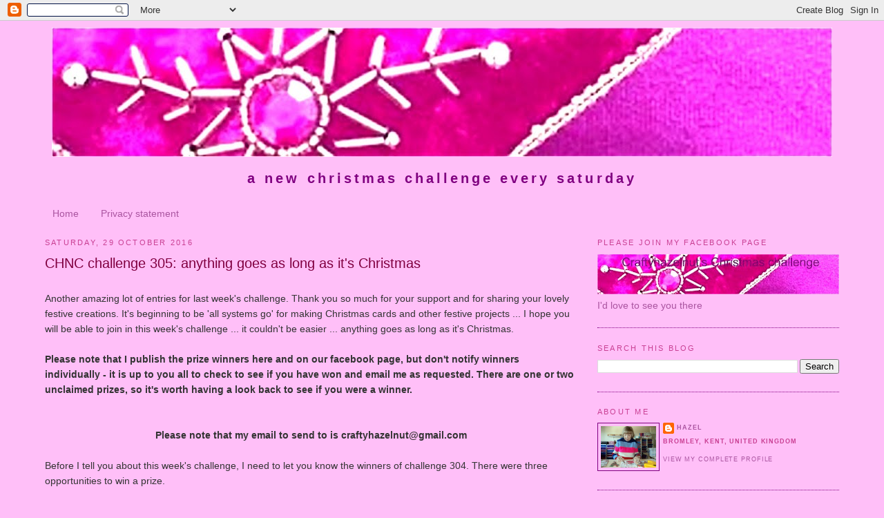

--- FILE ---
content_type: text/html; charset=UTF-8
request_url: https://craftyhazelnutschristmaschallenge.blogspot.com/2016/10/chnc-challenge-305-anything-goes-as.html
body_size: 25070
content:
<!DOCTYPE html>
<html dir='ltr' xmlns='http://www.w3.org/1999/xhtml' xmlns:b='http://www.google.com/2005/gml/b' xmlns:data='http://www.google.com/2005/gml/data' xmlns:expr='http://www.google.com/2005/gml/expr'>
<head>
<link href='https://www.blogger.com/static/v1/widgets/2944754296-widget_css_bundle.css' rel='stylesheet' type='text/css'/>
<meta content='text/html; charset=UTF-8' http-equiv='Content-Type'/>
<meta content='blogger' name='generator'/>
<link href='https://craftyhazelnutschristmaschallenge.blogspot.com/favicon.ico' rel='icon' type='image/x-icon'/>
<link href='http://craftyhazelnutschristmaschallenge.blogspot.com/2016/10/chnc-challenge-305-anything-goes-as.html' rel='canonical'/>
<link rel="alternate" type="application/atom+xml" title="Craftyhazelnut&#39;s Christmas Challenge - Atom" href="https://craftyhazelnutschristmaschallenge.blogspot.com/feeds/posts/default" />
<link rel="alternate" type="application/rss+xml" title="Craftyhazelnut&#39;s Christmas Challenge - RSS" href="https://craftyhazelnutschristmaschallenge.blogspot.com/feeds/posts/default?alt=rss" />
<link rel="service.post" type="application/atom+xml" title="Craftyhazelnut&#39;s Christmas Challenge - Atom" href="https://www.blogger.com/feeds/4693877110134119625/posts/default" />

<link rel="alternate" type="application/atom+xml" title="Craftyhazelnut&#39;s Christmas Challenge - Atom" href="https://craftyhazelnutschristmaschallenge.blogspot.com/feeds/463736041962596636/comments/default" />
<!--Can't find substitution for tag [blog.ieCssRetrofitLinks]-->
<link href='https://blogger.googleusercontent.com/img/b/R29vZ2xl/AVvXsEi1pg5lwPjnXXy90_-N37hamKQ1sVgAeiadKVcA4YDVguMK9KxuH-pLXCSU-LZTWxSAPWIKYvHTVJESmHjpdjT6QJBUgp2a_C5367pXtN5MDRcbKGlLQyU_6A5UadJfIAELuGBAFKm022s/s200/304+1.png' rel='image_src'/>
<meta content='http://craftyhazelnutschristmaschallenge.blogspot.com/2016/10/chnc-challenge-305-anything-goes-as.html' property='og:url'/>
<meta content='CHNC challenge 305: anything goes as long as it&#39;s Christmas' property='og:title'/>
<meta content=' Another amazing lot of entries for last week&#39;s challenge. Thank you so much for your support and for sharing your lovely festive creations....' property='og:description'/>
<meta content='https://blogger.googleusercontent.com/img/b/R29vZ2xl/AVvXsEi1pg5lwPjnXXy90_-N37hamKQ1sVgAeiadKVcA4YDVguMK9KxuH-pLXCSU-LZTWxSAPWIKYvHTVJESmHjpdjT6QJBUgp2a_C5367pXtN5MDRcbKGlLQyU_6A5UadJfIAELuGBAFKm022s/w1200-h630-p-k-no-nu/304+1.png' property='og:image'/>
<title>Craftyhazelnut's Christmas Challenge: CHNC challenge 305: anything goes as long as it's Christmas</title>
<style id='page-skin-1' type='text/css'><!--
/*
-----------------------------------------------
Blogger Template Style
Name:     Minima
Designer: Douglas Bowman
URL:      www.stopdesign.com
Date:     26 Feb 2004
Updated by: Blogger Team
----------------------------------------------- */
/* Variable definitions
====================
<Variable name="bgcolor" description="Page Background Color"
type="color" default="#fff">
<Variable name="textcolor" description="Text Color"
type="color" default="#333">
<Variable name="linkcolor" description="Link Color"
type="color" default="#58a">
<Variable name="pagetitlecolor" description="Blog Title Color"
type="color" default="#666">
<Variable name="descriptioncolor" description="Blog Description Color"
type="color" default="#999">
<Variable name="titlecolor" description="Post Title Color"
type="color" default="#c60">
<Variable name="bordercolor" description="Border Color"
type="color" default="#ccc">
<Variable name="sidebarcolor" description="Sidebar Title Color"
type="color" default="#999">
<Variable name="sidebartextcolor" description="Sidebar Text Color"
type="color" default="#666">
<Variable name="visitedlinkcolor" description="Visited Link Color"
type="color" default="#999">
<Variable name="bodyfont" description="Text Font"
type="font" default="normal normal 100% Georgia, Serif">
<Variable name="headerfont" description="Sidebar Title Font"
type="font"
default="normal normal 78% 'Trebuchet MS',Trebuchet,Arial,Verdana,Sans-serif">
<Variable name="pagetitlefont" description="Blog Title Font"
type="font"
default="normal normal 200% Georgia, Serif">
<Variable name="descriptionfont" description="Blog Description Font"
type="font"
default="normal normal 78% 'Trebuchet MS', Trebuchet, Arial, Verdana, Sans-serif">
<Variable name="postfooterfont" description="Post Footer Font"
type="font"
default="normal normal 78% 'Trebuchet MS', Trebuchet, Arial, Verdana, Sans-serif">
<Variable name="startSide" description="Side where text starts in blog language"
type="automatic" default="left">
<Variable name="endSide" description="Side where text ends in blog language"
type="automatic" default="right">
*/
/* Use this with templates/template-twocol.html */
body {
background:#ffbff8;
margin:0;
color:#333333;
font:x-small Georgia Serif;
font-size/* */:/**/small;
font-size: /**/small;
text-align: center;
}
a:link {
color:#aa55a0;
text-decoration:none;
}
a:visited {
color:#C94093;
text-decoration:none;
}
a:hover {
color:#800040;
text-decoration:underline;
}
a img {
border-width:0;
}
/* Header
-----------------------------------------------
*/
#header-inner {
background-position: center;
margin-left: auto;
margin-right: auto;
}
#header {
margin: 0px;
border: 0px solid #800080;
text-align: center;
color:#800080;
}
#header h1 {
margin:0px 0px 0;
padding:15px 20px .25em;
line-height:1.2em;
text-transform:lowercase;
letter-spacing:.2em;
font: normal bold 266% Verdana, sans-serif;
}
#header a {
color:#800080;
text-transform:lowercasee;
}
#header a:hover {
color:#800080;
}
#header .description {
text-transform:lowercase;
letter-spacing:.2em;
line-height: 1.4em;
font: normal bold 141% Verdana, sans-serif;
color: #800080;
}
#header img {
margin-left: auto;
margin-right: auto;
}
/* Outer-Wrapper
----------------------------------------------- */
#outer-wrapper {
width: 1150px;
margin:0 auto;
padding:10px;
text-align:left;
font: normal normal 110% Verdana, sans-serif;
}
#main-wrapper {
width: 770px;
float: left;
word-wrap: break-word; /* fix for long text breaking sidebar float in IE */
overflow: hidden;     /* fix for long non-text content breaking IE sidebar float */
}
#sidebar-wrapper {
width: 350px;
float: right;
word-wrap: break-word; /* fix for long text breaking sidebar float in IE */
overflow: hidden;      /* fix for long non-text content breaking IE sidebar float */
}
/* Headings
----------------------------------------------- */
h2 {
margin:1.5em 0 .75em;
font:normal normal 78% 'Trebuchet MS',Trebuchet,Arial,Verdana,Sans-serif;
line-height: 1.4em;
text-transform:uppercase;
letter-spacing:.2em;
color:#C94093;
}
/* Posts
-----------------------------------------------
*/
h2.date-header {
margin:1.5em 0 .5em;
}
.post {
margin:.5em 0 1.5em;
border-bottom:1px dotted #800080;
padding-bottom:1.5em;
}
.post h3 {
margin:.25em 0 0;
padding:0 0 4px;
font-size:140%;
font-weight:normal;
line-height:1.4em;
color:#800040;
}
.post h3 a, .post h3 a:visited, .post h3 strong {
display:block;
text-decoration:none;
color:#800040;
font-weight:normal;
}
.post h3 strong, .post h3 a:hover {
color:#333333;
}
.post-body {
margin:0 0 .75em;
line-height:1.6em;
}
.post-body blockquote {
line-height:1.3em;
}
.post-footer {
margin: .75em 0;
color:#C94093;
text-transform:uppercase;
letter-spacing:.1em;
font: normal normal 62% Verdana, sans-serif;
line-height: 1.4em;
}
.comment-link {
margin-left:.6em;
}
.post img {
padding:4px;
border:0;
}
.post blockquote {
margin:1em 20px;
}
.post blockquote p {
margin:.75em 0;
}
/* Comments
----------------------------------------------- */
#comments h4 {
margin:1em 0;
font-weight: bold;
line-height: 1.4em;
text-transform:uppercase;
letter-spacing:.2em;
color: #C94093;
}
#comments-block {
margin:1em 0 1.5em;
line-height:1.6em;
}
#comments-block .comment-author {
margin:.5em 0;
}
#comments-block .comment-body {
margin:.25em 0 0;
}
#comments-block .comment-footer {
margin:-.25em 0 2em;
line-height: 1.4em;
text-transform:uppercase;
letter-spacing:.1em;
}
#comments-block .comment-body p {
margin:0 0 .75em;
}
.deleted-comment {
font-style:italic;
color:gray;
}
#blog-pager-newer-link {
float: left;
}
#blog-pager-older-link {
float: right;
}
#blog-pager {
text-align: center;
}
.feed-links {
clear: both;
line-height: 2.5em;
}
/* Sidebar Content
----------------------------------------------- */
.sidebar {
color: #aa55a0;
line-height: 1.5em;
}
.sidebar ul {
list-style:none;
margin:0 0 0;
padding:0 0 0;
}
.sidebar li {
margin:0;
padding-top:0;
padding-right:0;
padding-bottom:.25em;
padding-left:15px;
text-indent:-15px;
line-height:1.5em;
}
.sidebar .widget, .main .widget {
border-bottom:1px dotted #800080;
margin:0 0 1.5em;
padding:0 0 1.5em;
}
.main .Blog {
border-bottom-width: 0;
}
/* Profile
----------------------------------------------- */
.profile-img {
float: left;
margin-top: 0;
margin-right: 5px;
margin-bottom: 5px;
margin-left: 0;
padding: 4px;
border: 1px solid #800080;
}
.profile-data {
margin:0;
text-transform:uppercase;
letter-spacing:.1em;
font: normal normal 62% Verdana, sans-serif;
color: #C94093;
font-weight: bold;
line-height: 1.6em;
}
.profile-datablock {
margin:.5em 0 .5em;
}
.profile-textblock {
margin: 0.5em 0;
line-height: 1.6em;
}
.profile-link {
font: normal normal 62% Verdana, sans-serif;
text-transform: uppercase;
letter-spacing: .1em;
}
/* Footer
----------------------------------------------- */
#footer {
width:660px;
clear:both;
margin:0 auto;
padding-top:15px;
line-height: 1.6em;
text-transform:uppercase;
letter-spacing:.1em;
text-align: center;
}

--></style>
<link href='https://www.blogger.com/dyn-css/authorization.css?targetBlogID=4693877110134119625&amp;zx=a9452f31-fee6-43d1-b83b-0383883e3cb8' media='none' onload='if(media!=&#39;all&#39;)media=&#39;all&#39;' rel='stylesheet'/><noscript><link href='https://www.blogger.com/dyn-css/authorization.css?targetBlogID=4693877110134119625&amp;zx=a9452f31-fee6-43d1-b83b-0383883e3cb8' rel='stylesheet'/></noscript>
<meta name='google-adsense-platform-account' content='ca-host-pub-1556223355139109'/>
<meta name='google-adsense-platform-domain' content='blogspot.com'/>

</head>
<body>
<div class='navbar section' id='navbar'><div class='widget Navbar' data-version='1' id='Navbar1'><script type="text/javascript">
    function setAttributeOnload(object, attribute, val) {
      if(window.addEventListener) {
        window.addEventListener('load',
          function(){ object[attribute] = val; }, false);
      } else {
        window.attachEvent('onload', function(){ object[attribute] = val; });
      }
    }
  </script>
<div id="navbar-iframe-container"></div>
<script type="text/javascript" src="https://apis.google.com/js/platform.js"></script>
<script type="text/javascript">
      gapi.load("gapi.iframes:gapi.iframes.style.bubble", function() {
        if (gapi.iframes && gapi.iframes.getContext) {
          gapi.iframes.getContext().openChild({
              url: 'https://www.blogger.com/navbar/4693877110134119625?po\x3d463736041962596636\x26origin\x3dhttps://craftyhazelnutschristmaschallenge.blogspot.com',
              where: document.getElementById("navbar-iframe-container"),
              id: "navbar-iframe"
          });
        }
      });
    </script><script type="text/javascript">
(function() {
var script = document.createElement('script');
script.type = 'text/javascript';
script.src = '//pagead2.googlesyndication.com/pagead/js/google_top_exp.js';
var head = document.getElementsByTagName('head')[0];
if (head) {
head.appendChild(script);
}})();
</script>
</div></div>
<div id='outer-wrapper'><div id='wrap2'>
<!-- skip links for text browsers -->
<span id='skiplinks' style='display:none;'>
<a href='#main'>skip to main </a> |
      <a href='#sidebar'>skip to sidebar</a>
</span>
<div id='header-wrapper'>
<div class='header section' id='header'><div class='widget Header' data-version='1' id='Header1'>
<div id='header-inner'>
<a href='https://craftyhazelnutschristmaschallenge.blogspot.com/' style='display: block'>
<img alt="Craftyhazelnut&#39;s Christmas Challenge" height="187px; " id="Header1_headerimg" src="//2.bp.blogspot.com/_3C4-RdSwnZE/TMwxpUAKPII/AAAAAAAAOvE/wyXsXBy5AsI/S1130-R/red+star+header.jpg" style="display: block" width="1130px; ">
</a>
<div class='descriptionwrapper'>
<p class='description'><span>A new Christmas challenge every Saturday</span></p>
</div>
</div>
</div></div>
</div>
<div id='content-wrapper'>
<div id='crosscol-wrapper' style='text-align:center'>
<div class='crosscol section' id='crosscol'><div class='widget PageList' data-version='1' id='PageList1'>
<h2>Pages</h2>
<div class='widget-content'>
<ul>
<li>
<a href='https://craftyhazelnutschristmaschallenge.blogspot.com/'>Home</a>
</li>
<li>
<a href='https://craftyhazelnutschristmaschallenge.blogspot.com/p/privacy-statement.html'>Privacy statement</a>
</li>
</ul>
<div class='clear'></div>
</div>
</div></div>
</div>
<div id='main-wrapper'>
<div class='main section' id='main'><div class='widget Blog' data-version='1' id='Blog1'>
<div class='blog-posts hfeed'>

          <div class="date-outer">
        
<h2 class='date-header'><span>Saturday, 29 October 2016</span></h2>

          <div class="date-posts">
        
<div class='post-outer'>
<div class='post hentry'>
<a name='463736041962596636'></a>
<h3 class='post-title entry-title'>
<a href='https://craftyhazelnutschristmaschallenge.blogspot.com/2016/10/chnc-challenge-305-anything-goes-as.html'>CHNC challenge 305: anything goes as long as it's Christmas</a>
</h3>
<div class='post-header'>
<div class='post-header-line-1'></div>
</div>
<div class='post-body entry-content'>
<br />
Another amazing lot of entries for last week's challenge. Thank you so much for your support and for sharing your lovely festive creations. It's beginning to be 'all systems go' for making Christmas cards and other festive projects ... I hope you will be able to join in this week's challenge ... it couldn't be easier ... anything goes as long as it's Christmas.<br />
<br />
<b>Please note that I publish the prize winners here and on our facebook page, but don't notify winners individually - it is up to you all to check to see if you have won and email me as requested. There are one or two unclaimed prizes, so it's worth having a look back to see if you were a winner.</b><br />
<b><br /></b>
<br />
<div style="text-align: center;">
<b>Please note that my email to send to is craftyhazelnut@gmail.com</b></div>
<br />
Before I tell you about this week's challenge, I need to let you know the winners of challenge 304. There were three opportunities to win a prize.<br />
<br />
<b>The first winner:</b><br />
<div class="separator" style="clear: both; text-align: center;">
</div>
<div class="separator" style="clear: both; text-align: center;">
</div>
<div class="separator" style="clear: both; text-align: center;">
</div>
<div class="separator" style="clear: both; text-align: center;">
</div>
<div class="separator" style="clear: both; text-align: center;">
</div>
<div class="separator" style="clear: both; text-align: center;">
</div>
<div class="separator" style="clear: both; text-align: center;">
</div>
<div class="separator" style="clear: both; text-align: center;">
</div>
<div class="separator" style="clear: both; text-align: center;">
</div>
<div class="separator" style="clear: both; text-align: center;">
</div>
<div class="separator" style="clear: both; text-align: center;">
</div>
<div class="separator" style="clear: both; text-align: center;">
</div>
<div class="separator" style="clear: both; text-align: center;">
<a href="https://blogger.googleusercontent.com/img/b/R29vZ2xl/AVvXsEi1pg5lwPjnXXy90_-N37hamKQ1sVgAeiadKVcA4YDVguMK9KxuH-pLXCSU-LZTWxSAPWIKYvHTVJESmHjpdjT6QJBUgp2a_C5367pXtN5MDRcbKGlLQyU_6A5UadJfIAELuGBAFKm022s/s1600/304+1.png" imageanchor="1" style="margin-left: 1em; margin-right: 1em;"><img border="0" height="200" src="https://blogger.googleusercontent.com/img/b/R29vZ2xl/AVvXsEi1pg5lwPjnXXy90_-N37hamKQ1sVgAeiadKVcA4YDVguMK9KxuH-pLXCSU-LZTWxSAPWIKYvHTVJESmHjpdjT6QJBUgp2a_C5367pXtN5MDRcbKGlLQyU_6A5UadJfIAELuGBAFKm022s/s200/304+1.png" width="174" /></a></div>
<br />
<div style="text-align: center;">
<b>Number 75: <a href="http://glittertastic.blogspot.co.uk/2016/10/golden-stockings.html">glittertastic</a>&nbsp;(Sharon)</b>, who shared this lovely card:<br />
<br />
<div class="separator" style="clear: both;">
</div>
<div class="separator" style="clear: both;">
</div>
<div class="separator" style="clear: both;">
</div>
<div class="separator" style="clear: both; text-align: center;">
<a href="https://blogger.googleusercontent.com/img/b/R29vZ2xl/AVvXsEinOAJV6JLObwrGWk2pzeWNWVs2up9FpFhBjTk_rOKWOojHA-offoXHlvw4r4u9N9iGHjReaSOLm3xYOiMT7cmirD_QtVMnWRsPoGz2QYGgBCOAZT_CgdsD18bNnl9xSsjVPMadMNrhRRw/s1600/sharon+glittertastic.JPG" imageanchor="1" style="margin-left: 1em; margin-right: 1em;"><img border="0" height="320" src="https://blogger.googleusercontent.com/img/b/R29vZ2xl/AVvXsEinOAJV6JLObwrGWk2pzeWNWVs2up9FpFhBjTk_rOKWOojHA-offoXHlvw4r4u9N9iGHjReaSOLm3xYOiMT7cmirD_QtVMnWRsPoGz2QYGgBCOAZT_CgdsD18bNnl9xSsjVPMadMNrhRRw/s320/sharon+glittertastic.JPG" width="297" /></a></div>
<br /></div>
<div class="separator" style="clear: both; text-align: center;">
</div>
<div class="separator" style="clear: both; text-align: center;">
</div>
<div class="separator" style="clear: both; text-align: center;">
</div>
<div class="separator" style="clear: both; text-align: center;">
</div>
<div class="separator" style="clear: both; text-align: center;">
</div>
<div class="separator" style="clear: both; text-align: center;">
</div>
<div class="separator" style="clear: both; text-align: center;">
</div>
<div class="separator" style="clear: both; text-align: center;">
</div>
<div class="separator" style="clear: both; text-align: center;">
</div>
Congratulations, Sharon.&nbsp;Please email me at craftyhazelnut@gmail.com with your full name and address so I can arrange for you to receive your lucky dip pack of Kanban products from <a href="http://www.foilplay.co.uk/default.aspx">Foil Play</a>.<br />
<br />
<b>The second winne</b>r:<br />
<div class="separator" style="clear: both; text-align: center;">
</div>
<div class="separator" style="clear: both; text-align: center;">
</div>
<div class="separator" style="clear: both; text-align: center;">
</div>
<div class="separator" style="clear: both; text-align: center;">
</div>
<div class="separator" style="clear: both; text-align: center;">
</div>
<div class="separator" style="clear: both; text-align: center;">
</div>
<div class="separator" style="clear: both; text-align: center;">
</div>
<div class="separator" style="clear: both; text-align: center;">
</div>
<div class="separator" style="clear: both; text-align: center;">
</div>
<div class="separator" style="clear: both; text-align: center;">
</div>
<div class="separator" style="clear: both; text-align: center;">
</div>
<div class="separator" style="clear: both; text-align: center;">
</div>
<div class="separator" style="clear: both; text-align: center;">
<a href="https://blogger.googleusercontent.com/img/b/R29vZ2xl/AVvXsEjL0qbkDSoHtwxdEjYHtLVVvK-8qaD9aYv-81b9bLA448Ms_kBn44QlX4IW979qPWbte0HofJuTimMxfIZCz5_cwALqM1DPILz5I1RVfdPU1s9nj_8B8qkcSW3P_fBEC2if_QgVYO8Mea8/s1600/304+2.png" imageanchor="1" style="margin-left: 1em; margin-right: 1em;"><img border="0" height="200" src="https://blogger.googleusercontent.com/img/b/R29vZ2xl/AVvXsEjL0qbkDSoHtwxdEjYHtLVVvK-8qaD9aYv-81b9bLA448Ms_kBn44QlX4IW979qPWbte0HofJuTimMxfIZCz5_cwALqM1DPILz5I1RVfdPU1s9nj_8B8qkcSW3P_fBEC2if_QgVYO8Mea8/s200/304+2.png" width="175" /></a></div>
<br />
<div style="text-align: center;">
<b>Number 20: Aartje</b>, who shared this lovely card:<br />
<br /></div>
<div class="separator" style="clear: both; text-align: center;">
</div>
<div class="separator" style="clear: both; text-align: center;">
</div>
<div class="separator" style="clear: both; text-align: center;">
</div>
<div class="separator" style="clear: both; text-align: center;">
</div>
<div class="separator" style="clear: both; text-align: center;">
</div>
<div class="separator" style="clear: both; text-align: center;">
</div>
<div class="separator" style="clear: both; text-align: center;">
</div>
<div class="separator" style="clear: both; text-align: center;">
</div>
<div class="separator" style="clear: both; text-align: center;">
</div>
<div class="separator" style="clear: both; text-align: center;">
</div>
<div class="separator" style="clear: both; text-align: center;">
</div>
<div class="separator" style="clear: both; text-align: center;">
</div>
<div class="separator" style="clear: both; text-align: center;">
<a href="https://blogger.googleusercontent.com/img/b/R29vZ2xl/AVvXsEg3zL8F9cJCM1pQmIB9SWrbv44j1iIxNgvTwbN3zuOWMsGCZ1kd6GXyDPtBLOubdemxeRtBV7LT2dMSoaH17rK8gPLqcyNMvWpiG_1D7RkYgtIkpMP8P2du_yvrkqe9IL7I9BANCET3uiw/s1600/aartje.JPG" imageanchor="1" style="margin-left: 1em; margin-right: 1em;"><img border="0" height="303" src="https://blogger.googleusercontent.com/img/b/R29vZ2xl/AVvXsEg3zL8F9cJCM1pQmIB9SWrbv44j1iIxNgvTwbN3zuOWMsGCZ1kd6GXyDPtBLOubdemxeRtBV7LT2dMSoaH17rK8gPLqcyNMvWpiG_1D7RkYgtIkpMP8P2du_yvrkqe9IL7I9BANCET3uiw/s320/aartje.JPG" width="320" /></a></div>
<br />
Congratulations, Aartje. Please email me at&nbsp;craftyhazelnut@gmail.com so I can arrange for you to receive your CD-rom from <a href="http://www.ooh-la-la-creations.com/Pages/default.aspx">Ooh la la Creations</a>.<br />
<span style="font-family: &quot;arial&quot;;"><br /></span>
<br />
<div>
<div style="font-family: &quot;times new roman&quot;; margin: 0px;">
</div>
</div>
<b>The third winner</b>:<br />
<div class="separator" style="clear: both; text-align: center;">
</div>
<div style="text-align: center;">
<div class="separator" style="clear: both;">
</div>
<div class="separator" style="clear: both;">
</div>
<div class="separator" style="clear: both;">
</div>
<div class="separator" style="clear: both;">
</div>
<div class="separator" style="clear: both;">
</div>
<div class="separator" style="clear: both;">
</div>
<div class="separator" style="clear: both;">
</div>
<div class="separator" style="clear: both;">
</div>
<div class="separator" style="clear: both;">
</div>
<div class="separator" style="clear: both;">
</div>
<div class="separator" style="clear: both;">
</div>
<div class="separator" style="clear: both; text-align: center;">
<a href="https://blogger.googleusercontent.com/img/b/R29vZ2xl/AVvXsEi7JRe8nENbnefZVwY_BmYNCtStAX5pZQ5U4Kge_VtVSsAyiLPLw1A7ArirxLegyFBqipFXvP_P4DzDFQA2VLvyOvTu3vhAmSwIrwQI2HjB4HAc-uQZwEpOghI_7mWdvqLaueNhCcmDxdE/s1600/304+3.png" imageanchor="1" style="margin-left: 1em; margin-right: 1em;"><img border="0" height="200" src="https://blogger.googleusercontent.com/img/b/R29vZ2xl/AVvXsEi7JRe8nENbnefZVwY_BmYNCtStAX5pZQ5U4Kge_VtVSsAyiLPLw1A7ArirxLegyFBqipFXvP_P4DzDFQA2VLvyOvTu3vhAmSwIrwQI2HjB4HAc-uQZwEpOghI_7mWdvqLaueNhCcmDxdE/s200/304+3.png" width="171" /></a></div>
<br /></div>
<div style="text-align: center;">
<b>Number 49: Jana K</b>, who shared this lovely card:<br />
<br /></div>
<div class="separator" style="clear: both; text-align: center;">
</div>
<div class="separator" style="clear: both; text-align: center;">
</div>
<div>
<div class="separator" style="clear: both; text-align: center;">
</div>
<div class="separator" style="clear: both; text-align: center;">
</div>
<div class="separator" style="clear: both; text-align: center;">
</div>
<div class="separator" style="clear: both; text-align: center;">
<a href="https://blogger.googleusercontent.com/img/b/R29vZ2xl/AVvXsEgBzunkSkZzYUycWpdaATtYqkaZ290WsioqRzODLmnwUz7MOVqbtbaQ0OuZl0rVpcdwpPDEey4MBnC9Zim54sIGCFIXNs1XgQ7m9egTOLNcjepqgx4_8uUeVuximEkbGtQ0L5wGgbDTPYc/s1600/jana.jpg" imageanchor="1" style="margin-left: 1em; margin-right: 1em;"><img border="0" height="239" src="https://blogger.googleusercontent.com/img/b/R29vZ2xl/AVvXsEgBzunkSkZzYUycWpdaATtYqkaZ290WsioqRzODLmnwUz7MOVqbtbaQ0OuZl0rVpcdwpPDEey4MBnC9Zim54sIGCFIXNs1XgQ7m9egTOLNcjepqgx4_8uUeVuximEkbGtQ0L5wGgbDTPYc/s320/jana.jpg" width="320" /></a></div>
<br />
Congratulations, Jana. Please email me at craftyhazelnut@gmail.com so&nbsp;I can arrange for you to receive your three digis of their choice from <a href="http://craftysentimentsdesigns.co.uk/">Crafty Sentiments</a>.<br />
<br />
<b>The fourth winner</b>:<br />
<div class="separator" style="clear: both; text-align: center;">
</div>
<div style="text-align: center;">
<div class="separator" style="clear: both;">
</div>
<div class="separator" style="clear: both;">
</div>
<div class="separator" style="clear: both;">
</div>
<div class="separator" style="clear: both;">
</div>
<div class="separator" style="clear: both;">
</div>
<div class="separator" style="clear: both;">
</div>
<div class="separator" style="clear: both;">
</div>
<div class="separator" style="clear: both;">
</div>
<div class="separator" style="clear: both;">
</div>
<div class="separator" style="clear: both;">
</div>
<div class="separator" style="clear: both;">
</div>
<div class="separator" style="clear: both; text-align: center;">
<a href="https://blogger.googleusercontent.com/img/b/R29vZ2xl/AVvXsEhKVtQlk4eEy7kadhFmVmU99ezVsrhp2HDO92KHt2UomLXuMLWanj1oXucpGlFlpHaP9D8XsT4kgpB5-1OXqOLQowGPzaybFyUbMilaOUVaGA7YR9ggoFOsWHsxxjFDwM8DhQW9w7KHazw/s1600/304+4.png" imageanchor="1" style="margin-left: 1em; margin-right: 1em;"><img border="0" height="200" src="https://blogger.googleusercontent.com/img/b/R29vZ2xl/AVvXsEhKVtQlk4eEy7kadhFmVmU99ezVsrhp2HDO92KHt2UomLXuMLWanj1oXucpGlFlpHaP9D8XsT4kgpB5-1OXqOLQowGPzaybFyUbMilaOUVaGA7YR9ggoFOsWHsxxjFDwM8DhQW9w7KHazw/s200/304+4.png" width="173" /></a></div>
<br /></div>
<div style="text-align: center;">
<b>Number 17: <a href="http://indianainking.blogspot.co.uk/2016/10/do-you-use-ombre.html">Donna R</a></b>,&nbsp;who shared this lovely card:</div>
<div class="separator" style="clear: both; text-align: center;">
</div>
<div class="separator" style="clear: both; text-align: center;">
</div>
<div>
<br />
<div class="separator" style="clear: both; text-align: center;">
<a href="https://blogger.googleusercontent.com/img/b/R29vZ2xl/AVvXsEgboZ2wg5H0sAlmv33c7rf62W0yIBNuKCfiqf8KDKxmBXlpgkOmAUe24we2mYRM31ykkmUaDEgBBfVlA5aHZpPZvGkWywM14jBmXD7BzBZ4EPxBBa9nX_Cd1i5fElw7NoZlrJ0j_RxRQdo/s1600/donna.JPG" imageanchor="1" style="margin-left: 1em; margin-right: 1em;"><img border="0" src="https://blogger.googleusercontent.com/img/b/R29vZ2xl/AVvXsEgboZ2wg5H0sAlmv33c7rf62W0yIBNuKCfiqf8KDKxmBXlpgkOmAUe24we2mYRM31ykkmUaDEgBBfVlA5aHZpPZvGkWywM14jBmXD7BzBZ4EPxBBa9nX_Cd1i5fElw7NoZlrJ0j_RxRQdo/s1600/donna.JPG" /></a></div>
<br />
Congratulations, Donna. Please email me at craftyhazelnut@gmail.com so I&nbsp;can arrange for you to receive your three sets of papers from <a href="http://abitmoretimetocraft.blogspot.co.uk/p/paper-picks.html">Lozzy's papers</a>.<br />
<br />
<b>The fifth winner:</b><br />
<div class="separator" style="clear: both; text-align: center;">
<a href="https://blogger.googleusercontent.com/img/b/R29vZ2xl/AVvXsEiZmzA4wtDzdA_84Dz50ldbt8aCY9hl9N78G3w_Btw2N3r7i7rsk0dYOxEhA45svdIcVCqDP_qjAe2RRoZn3qgPiUBqPvWwdvhGKU5lizFx5yl2BhXfg5hlpRVldZPOtp-48MSVS_qktVY/s1600/304+5.png" imageanchor="1" style="margin-left: 1em; margin-right: 1em;"><img border="0" height="200" src="https://blogger.googleusercontent.com/img/b/R29vZ2xl/AVvXsEiZmzA4wtDzdA_84Dz50ldbt8aCY9hl9N78G3w_Btw2N3r7i7rsk0dYOxEhA45svdIcVCqDP_qjAe2RRoZn3qgPiUBqPvWwdvhGKU5lizFx5yl2BhXfg5hlpRVldZPOtp-48MSVS_qktVY/s200/304+5.png" width="171" /></a></div>
<b><br /></b>
<br />
<div style="text-align: center;">
<b>Number 73: <a href="http://craftysuze.blogspot.co.uk/2016/10/harriets-lantern.html">Suze #4</a></b>, who shared this lovely card:</div>
<div class="separator" style="clear: both; text-align: center;">
</div>
<div class="separator" style="clear: both; text-align: center;">
</div>
<div>
<br />
<div class="separator" style="clear: both; text-align: center;">
</div>
<div class="separator" style="clear: both; text-align: center;">
</div>
<div class="separator" style="clear: both; text-align: center;">
</div>
<div class="separator" style="clear: both; text-align: center;">
</div>
<div class="separator" style="clear: both; text-align: center;">
</div>
<div class="separator" style="clear: both; text-align: center;">
</div>
<div class="separator" style="clear: both; text-align: center;">
</div>
<div class="separator" style="clear: both; text-align: center;">
</div>
<div class="separator" style="clear: both; text-align: center;">
</div>
<div class="separator" style="clear: both; text-align: center;">
</div>
<div class="separator" style="clear: both; text-align: center;">
</div>
<div class="separator" style="clear: both; text-align: center;">
</div>
<div class="separator" style="clear: both; text-align: center;">
<a href="https://blogger.googleusercontent.com/img/b/R29vZ2xl/AVvXsEiZl7A8oB3JAgaVLtGfAFXagqgTP9XRcdqlKWTaBoUxo8QMG6sujxKV9s3sqVBvzs6c6kVsGxa8HuF1V2HPCJ7vL61r5UF9r2q1ioii1YX-SX_Eg-R5PJe9crqy1KqKzDC6GmJfcD2jAkk/s1600/suze+4.jpg" imageanchor="1" style="margin-left: 1em; margin-right: 1em;"><img border="0" src="https://blogger.googleusercontent.com/img/b/R29vZ2xl/AVvXsEiZl7A8oB3JAgaVLtGfAFXagqgTP9XRcdqlKWTaBoUxo8QMG6sujxKV9s3sqVBvzs6c6kVsGxa8HuF1V2HPCJ7vL61r5UF9r2q1ioii1YX-SX_Eg-R5PJe9crqy1KqKzDC6GmJfcD2jAkk/s1600/suze+4.jpg" /></a></div>
<br />
Congratulations, Suze. Please email me at craftyhazelnut@gmail.com so I&nbsp;can&nbsp;arrange for you to receive your three digital images from <a href="https://www.etsy.com/ca/shop/OddballArtCo?section_id=11739318&amp;page=5">Oddball Art Co by Lizzy Love</a>.</div>
<br /></div>
As this is the 5th Saturday in the month, this is the theme for:<br />
<div style="text-align: center;">
<b><span style="font-size: large;"><br /></span></b></div>
<div style="text-align: center;">
<div style="text-align: center;">
<b><span style="font-size: large;">Challenge 305:</span></b></div>
<div style="text-align: center;">
<b><span style="font-size: large;"><br /></span></b></div>
<div style="text-align: center;">
<b><span style="font-size: large;">anything goes as long as it's Christmas</span></b></div>
</div>
<b><br /></b><b>This week there are four opportunities to win a prize as usual, winners will be chosen randomly. I do hope we will get a lot of entries this week to encourage these wonderful sponsors.</b><br />
<br />
<div style="font-family: 'Times New Roman'; text-align: center;">
<div style="text-align: left;">
<div style="text-align: center;">
<div style="text-align: left;">
<div style="text-align: center;">
<div style="text-align: left;">
<div style="text-align: center;">
<div style="text-align: left;">
<div style="margin: 0px;">
<div style="margin: 0px;">
<div style="margin: 0px;">
<div style="margin: 0px;">
<div style="text-align: center;">
<div style="text-align: left;">
<div style="margin: 0px;">
<div style="margin: 0px;">
<div style="margin: 0px;">
<div style="margin: 0px;">
<div style="margin: 0px;">
<div style="margin: 0px;">
<div style="margin: 0px;">
<div style="margin: 0px;">
<div style="font-family: 'times new roman';">
<div class="Standard">
<div style="font-family: 'times new roman';">
<div style="font-family: 'times new roman';">
<div style="font-family: 'times new roman';">
<div style="font-family: Arial;">
<div style="font-family: Arial;">
<div style="margin: 0px;">
<div style="margin: 0px;">
<div style="margin: 0px;">
<div style="text-align: center;">
<div style="text-align: left;">
<div style="text-align: center;">
<div style="text-align: left;">
<div style="text-align: center;">
<div style="text-align: left;">
<div style="text-align: center;">
<div style="text-align: left;">
<div style="margin: 0px;">
<div style="margin: 0px;">
<div style="margin: 0px;">
<div style="margin: 0px;">
<div style="text-align: center;">
<div style="text-align: left;">
<div style="margin: 0px;">
<div style="margin: 0px;">
<div style="margin: 0px;">
<div style="margin: 0px;">
<div style="margin: 0px;">
<div style="margin: 0px;">
<div style="margin: 0px;">
<div style="font-family: 'times new roman';">
<div class="Standard">
<div style="font-family: 'times new roman';">
<div style="font-family: 'times new roman';">
<div style="font-family: 'times new roman';">
<div style="text-align: center;">
<div style="text-align: left;">
<div style="text-align: center;">
<div style="text-align: left;">
<div style="margin: 0px;">
<div style="margin: 0px;">
<div style="margin: 0px;">
<div style="margin: 0px;">
<div style="text-align: center;">
<div style="text-align: left;">
<div style="text-align: center;">
<div style="text-align: left;">
<div style="text-align: center;">
<div style="text-align: left;">
<div style="text-align: center;">
<div style="text-align: left;">
<div style="margin: 0px;">
<div style="margin: 0px;">
<div style="margin: 0px;">
<div style="margin: 0px;">
<div style="text-align: center;">
<div style="text-align: left;">
<div style="margin: 0px;">
<div style="margin: 0px;">
<div style="margin: 0px;">
<div style="margin: 0px;">
<div style="margin: 0px;">
<div style="margin: 0px;">
<div style="margin: 0px;">
<div style="font-family: 'times new roman';">
<div style="margin: 0px;">
<div style="margin: 0px;">
<div style="margin: 0px;">
<b>The first sponsor</b>&nbsp;is&nbsp;<a href="http://www.crafterscompanion.co.uk/">Crafter's Companion</a>:</div>
<div style="text-align: center;">
<div style="margin: 0px;">
<a href="https://blogger.googleusercontent.com/img/b/R29vZ2xl/AVvXsEjkO1v864A0R-FSuEngRU9oG-iqTjWRdODAmV343_NmLdk4JYFzYPxM_jeePGPS9X4nHHTbvYO54wZAt_349XTA2KpXAsYXLSUJyhuOwbR_EwTWK1hxMZHuG1VBP50MgvaG4Ht2DkxUU76A/s1600/CClogo.jpg"><img border="0" src="https://blogger.googleusercontent.com/img/b/R29vZ2xl/AVvXsEjkO1v864A0R-FSuEngRU9oG-iqTjWRdODAmV343_NmLdk4JYFzYPxM_jeePGPS9X4nHHTbvYO54wZAt_349XTA2KpXAsYXLSUJyhuOwbR_EwTWK1hxMZHuG1VBP50MgvaG4Ht2DkxUU76A/s200/CClogo.jpg" style="cursor: move;" /></a></div>
</div>
<div style="margin: 0px;">
<br /></div>
<div style="margin: 0px;">
<div style="margin: 0px;">
<a href="//www.blogger.com/">Crafter's Companion</a>&nbsp;is a well known haven of crafting goodies of all descriptions. They are giving a &#163;10 voucher to the randomly chosen winner.</div>
</div>
</div>
</div>
</div>
<b><br /></b></div>
</div>
</div>
</div>
</div>
</div>
</div>
</div>
</div>
</div>
</div>
</div>
</div>
</div>
</div>
</div>
</div>
</div>
</div>
</div>
</div>
<div style="font-family: 'Times New Roman';">
<div style="text-align: center;">
<div style="text-align: left;">
<div style="margin: 0px;">
<div style="margin: 0px;">
<div style="text-align: center;">
<div style="text-align: left;">
<div style="margin: 0px;">
<div style="margin: 0px;">
<div style="text-align: center;">
<div style="text-align: left;">
<div style="margin: 0px;">
<div style="text-align: center;">
<div style="text-align: left;">
<div style="margin: 0px;">
<div style="margin: 0px;">
<div style="margin: 0px;">
<div style="text-align: center;">
<div style="text-align: left;">
<div style="text-align: center;">
<div style="text-align: left;">
<div style="margin: 0px;">
<div style="margin: 0px;">
<div style="margin: 0px;">
<div style="margin: 0px;">
<div style="text-align: center;">
<div style="text-align: left;">
<div style="margin: 0px;">
<div style="margin: 0px;">
<div style="margin: 0px;">
<div style="margin: 0px;">
<div style="margin: 0px;">
<div style="margin: 0px;">
<div style="text-align: center;">
<div style="text-align: left;">
<div style="text-align: center;">
<div style="text-align: left;">
<div style="text-align: center;">
<div style="text-align: left;">
<div style="margin: 0px;">
<div style="margin: 0px;">
<div style="margin: 0px;">
<div style="margin: 0px;">
<div style="text-align: center;">
<div style="text-align: left;">
<div style="margin: 0px;">
<div style="margin: 0px;">
<div style="margin: 0px;">
<div style="margin: 0px;">
<div style="text-align: center;">
<div style="text-align: left;">
<div style="margin: 0px;">
<div style="margin: 0px;">
<div style="text-align: center;">
<div style="text-align: left;">
<div style="margin: 0px;">
<div style="margin: 0px;">
<div style="text-align: center;">
<div style="text-align: left;">
<div style="margin: 0px;">
<div style="text-align: center;">
<div style="text-align: left;">
<div style="margin: 0px;">
<div style="text-align: center;">
<div style="text-align: left;">
<div style="margin: 0px;">
<div style="text-align: center;">
<div style="text-align: left;">
<div style="margin: 0px;">
<div style="text-align: center;">
<div style="text-align: left;">
<div style="margin: 0px;">
<div style="text-align: center;">
<div style="text-align: left;">
<div style="margin: 0px;">
<div style="margin: 0px;">
<div style="text-align: center;">
<div style="text-align: left;">
<div style="margin: 0px;">
<div style="text-align: center;">
<div style="text-align: left;">
<div style="margin: 0px;">
<div style="margin: 0px;">
<div style="text-align: center;">
<div style="text-align: left;">
<div style="margin: 0px;">
<div style="margin: 0px;">
<div style="margin: 0px;">
<div style="margin: 0px;">
<div style="margin: 0px;">
<div style="text-align: center;">
<div style="text-align: left;">
<div style="margin: 0px;">
<div style="margin: 0px;">
<div style="margin: 0px;">
<div style="margin: 0px;">
<div style="margin: 0px;">
<div style="margin: 0px;">
<div style="margin: 0px;">
<div style="margin: 0px;">
<div style="margin: 0px;">
<div style="text-align: center;">
<div style="text-align: left;">
<div style="margin: 0px;">
<div style="margin: 0px;">
<div style="margin: 0px;">
<div style="text-align: center;">
<div style="text-align: left;">
<div style="margin: 0px;">
<div style="margin: 0px;">
<div style="margin: 0px;">
<div style="margin: 0px;">
<div style="margin: 0px;">
<div style="text-align: center;">
<div style="text-align: left;">
<div style="margin: 0px;">
<div style="margin: 0px;">
<div style="margin: 0px;">
<div style="margin: 0px;">
<div style="text-align: center;">
<div style="text-align: left;">
<div style="margin: 0px;">
<div style="text-align: center;">
<div style="text-align: left;">
<div style="text-align: center;">
<div style="text-align: left;">
<div style="margin: 0px;">
<div style="margin: 0px;">
<div style="margin: 0px;">
<div style="margin: 0px;">
<div style="text-align: center;">
<div style="text-align: left;">
<div style="text-align: center;">
<div style="text-align: left;">
<div style="text-align: center;">
<div style="text-align: left;">
<div style="margin: 0px;">
<div style="margin: 0px;">
<div style="margin: 0px;">
<div style="margin: 0px;">
<div style="text-align: center;">
<div style="text-align: left;">
<div style="margin: 0px;">
<div style="margin: 0px;">
<div style="margin: 0px;">
<div style="margin: 0px;">
<div style="text-align: center;">
<div style="text-align: left;">
<div style="text-align: center;">
<div style="text-align: left;">
<div style="margin: 0px;">
<div style="margin: 0px;">
<div style="margin: 0px;">
<div style="text-align: center;">
<div style="text-align: left;">
<div style="text-align: center;">
<div style="text-align: left;">
<div style="text-align: center;">
<div style="text-align: left;">
<div style="margin: 0px;">
<div style="margin: 0px;">
<div style="margin: 0px;">
<div style="margin: 0px;">
<div style="text-align: center;">
<div style="text-align: left;">
<div style="margin: 0px;">
<div style="margin: 0px;">
<div style="margin: 0px;">
<div style="margin: 0px;">
<div style="text-align: center;">
<div style="text-align: left;">
<div style="text-align: center;">
<div style="text-align: left;">
<div style="margin: 0px;">
<div style="margin: 0px;">
<div style="margin: 0px;">
<div style="margin: 0px;">
<div style="text-align: center;">
<div style="text-align: left;">
<div style="margin: 0px;">
<div style="margin: 0px;">
<div style="margin: 0px;">
<div style="margin: 0px;">
</div>
</div>
</div>
</div>
</div>
</div>
</div>
</div>
</div>
</div>
</div>
</div>
</div>
</div>
</div>
</div>
</div>
</div>
</div>
</div>
</div>
</div>
</div>
</div>
</div>
</div>
</div>
</div>
</div>
</div>
</div>
</div>
</div>
</div>
</div>
</div>
</div>
</div>
</div>
</div>
</div>
</div>
</div>
</div>
</div>
</div>
</div>
</div>
</div>
</div>
</div>
</div>
</div>
</div>
</div>
<div style="text-align: center;">
<div style="text-align: left;">
<div style="text-align: center;">
<div style="text-align: left;">
<div style="margin: 0px;">
<div style="margin: 0px;">
<div style="margin: 0px;">
<div style="margin: 0px;">
<div style="text-align: center;">
<div style="text-align: left;">
<div style="margin: 0px;">
<div style="margin: 0px;">
<div style="margin: 0px;">
<div style="margin: 0px;">
<div style="margin: 0px;">
<div style="font-family: &quot;times new roman&quot;;">
<b>The second sponsor</b>&nbsp;is&nbsp;<a href="http://www.craftyribbons.com/">Crafty Ribbons</a>:</div>
<div style="font-family: &quot;times new roman&quot;;">
<br /></div>
<div class="separator" style="clear: both; text-align: center;">
<a href="https://blogger.googleusercontent.com/img/b/R29vZ2xl/AVvXsEgxe9i9csKBf7c4vq-IHPIXrfp7U0p7WK90b8ZpcTxz-mXOmKUiMeprRUYjlyWZPlPRL2PdxSauEeaISqNFIdcNr9amPhlCb0eX8g3VtJ0sPoH1rOio3l8-DEGQceRaVvzjf83vRDZoh9o/s1600/crafty+ribbons+logo+artwork+7.png" imageanchor="1" style="margin-left: 1em; margin-right: 1em;"><img border="0" height="94" src="https://blogger.googleusercontent.com/img/b/R29vZ2xl/AVvXsEgxe9i9csKBf7c4vq-IHPIXrfp7U0p7WK90b8ZpcTxz-mXOmKUiMeprRUYjlyWZPlPRL2PdxSauEeaISqNFIdcNr9amPhlCb0eX8g3VtJ0sPoH1rOio3l8-DEGQceRaVvzjf83vRDZoh9o/s320/crafty+ribbons+logo+artwork+7.png" width="320" /></a></div>
<div style="margin: 0px;">
<i><br /></i></div>
<i>'Crafty Ribbons are a friendly UK company designing and producing exclusive ribbon designs, as well as stocking a broad range of organza, grosgrain and satin ribbons. We have a huge range of lace and buttons too :-)<br /><br />You can find us here: (link)&nbsp;<a href="http://www.craftyribbons.com/">www.craftyribbons.com</a>'</i></div>
<div style="margin: 0px;">
<i><br /></i></div>
<div style="margin: 0px;">
<div class="separator" style="clear: both; text-align: center;">
<a href="https://blogger.googleusercontent.com/img/b/R29vZ2xl/AVvXsEjMQb3KaK0Ns7j2qdT-ROHWv6LaXfNCgyMH9fYEhmsiVxZ9QepT3WiNXXdKkNWBN_egBM8iIbaN5oofZvQ8R_wgY2ZeDtL8spfe_oYEAdIpX7HyRgQGGUGhP35qjpIzWK68HnnjZueKY6k/s1600/unnamed.jpg" imageanchor="1" style="margin-left: 1em; margin-right: 1em;"><img border="0" height="320" src="https://blogger.googleusercontent.com/img/b/R29vZ2xl/AVvXsEjMQb3KaK0Ns7j2qdT-ROHWv6LaXfNCgyMH9fYEhmsiVxZ9QepT3WiNXXdKkNWBN_egBM8iIbaN5oofZvQ8R_wgY2ZeDtL8spfe_oYEAdIpX7HyRgQGGUGhP35qjpIzWK68HnnjZueKY6k/s320/unnamed.jpg" width="319" /></a></div>
<br />
The randomly chosen winner will receive a voucher for &#163;10 to spend at&nbsp;<a href="http://www.craftyribbons.com/" style="font-family: &quot;times new roman&quot;;">Crafty Ribbons</a>:</div>
<div style="margin: 0px;">
<br /></div>
<div class="separator" style="clear: both; text-align: center;">
<a href="https://blogger.googleusercontent.com/img/b/R29vZ2xl/AVvXsEj1E23u48B7GQiTLnEwYdmjlUZ86nJ8RaOUdk3E9njvj-WPFS4ZyL1k6F6nfzkTcjR2JNsOwCbaARhNv6FEFxnfP6UtufadclRxemOzbt3l1KQV9jbQaM21WESpN_scmXHlIuJVMNqRkF8/s1600/Crafty+ribbons+voucher.jpg" imageanchor="1" style="margin-left: 1em; margin-right: 1em;"><img border="0" height="84" src="https://blogger.googleusercontent.com/img/b/R29vZ2xl/AVvXsEj1E23u48B7GQiTLnEwYdmjlUZ86nJ8RaOUdk3E9njvj-WPFS4ZyL1k6F6nfzkTcjR2JNsOwCbaARhNv6FEFxnfP6UtufadclRxemOzbt3l1KQV9jbQaM21WESpN_scmXHlIuJVMNqRkF8/s320/Crafty+ribbons+voucher.jpg" width="320" /></a></div>
<div style="margin: 0px;">
<br /></div>
</div>
</div>
</div>
</div>
</div>
</div>
</div>
</div>
</div>
</div>
</div>
</div>
</div>
</div>
<div style="margin: 0px;">
<div style="margin: 0px;">
<div style="margin: 0px;">
<div style="margin: 0px;">
<div style="margin: 0px;">
<div style="margin: 0px;">
<div style="text-align: center;">
<div style="text-align: left;">
<div style="margin: 0px;">
<div style="margin: 0px;">
<div style="margin: 0px;">
<div style="text-align: center;">
<div style="text-align: left;">
<div style="margin: 0px;">
<div style="margin: 0px;">
<div style="margin: 0px;">
<div style="margin: 0px;">
<div style="margin: 0px;">
<div style="text-align: center;">
<div style="text-align: left;">
<div style="margin: 0px;">
<div style="margin: 0px;">
<div style="margin: 0px;">
<div style="margin: 0px;">
<div style="margin: 0px;">
<div style="margin: 0px;">
<div style="text-align: center;">
<div style="text-align: left;">
<div style="margin: 0px;">
<div style="margin: 0px;">
<div style="margin: 0px;">
<div style="margin: 0px;">
<b style="font-family: 'times new roman';">The third sponsor</b><span style="font-family: &quot;times new roman&quot;;">&nbsp;is&nbsp;</span><a href="http://www.tando-creative.co.uk/catalog/" style="font-family: &#39;times new roman&#39;;">Tando Creative</a><span style="font-family: &quot;times new roman&quot;;">:</span><br />
<div style="font-family: 'times new roman';">
<br />
<div style="line-height: normal;">
<div class="separator" style="clear: both; text-align: center;">
<a href="https://blogger.googleusercontent.com/img/b/R29vZ2xl/AVvXsEjU4qCh57jylDsxYDBzVCtKRYCLSPziTvKNbOgIc1Q5K5qYTEuk-uftDC2p-ajKOB1PvSMn72ItSKRt7kxExuwtAsSz-hf9ufK1204PFmijUG5NFXgc6yqjySkEbF1a-0asLCIOBtT5ETAl/s350/tando.jpg" imageanchor="1" style="margin-left: 1em; margin-right: 1em;"><img border="0" src="https://blogger.googleusercontent.com/img/b/R29vZ2xl/AVvXsEjU4qCh57jylDsxYDBzVCtKRYCLSPziTvKNbOgIc1Q5K5qYTEuk-uftDC2p-ajKOB1PvSMn72ItSKRt7kxExuwtAsSz-hf9ufK1204PFmijUG5NFXgc6yqjySkEbF1a-0asLCIOBtT5ETAl/s350/tando.jpg" /></a></div>
<div style="margin: 0px;">
<div style="margin: 0px;">
<br /></div>
</div>
<div style="margin: 0px;">
<div style="margin: 0px;">
<i>'We supply our own unique range of chipboard designs that are both innovative and inspiring. We have now added masks to our range of products cut from sturdy and durable 350 micron polyfilm.</i></div>
</div>
<div style="margin: 0px;">
</div>
<div>
<div style="margin: 0px;">
<br /></div>
</div>
<div>
<div style="margin: 0px;">
We offer a complete bespoke design and cut package for chipboard or we can cut products to your digital designs.'</div>
</div>
<div style="margin: 0px;">
<br /></div>
<div>
<div style="margin: 0px;">
<a href="http://www.tando-creative.co.uk/catalog/">Tando Creative&nbsp;</a>will be sending the randomly chosen winner a prize package.<br />
<br />
<div style="font-family: 'Times New Roman';">
<b>The fourth sponsor</b>&nbsp;is&nbsp;<a href="http://www.craftsuprint.com/">Craftsuprint</a>:</div>
<div style="margin: 0px;">
<br />
<div class="separator" style="clear: both; text-align: center;">
<a href="https://blogger.googleusercontent.com/img/b/R29vZ2xl/AVvXsEiL1N2LY1Ee_rSk6yjztBVd26hagW0cGn3yVpw5kEdRPJWiGDKp86aemj6R7LwIMzBGAfyB0kuAefIARXVh_pfID5qwoj8jxCbqeMczCz8O3jpvMfiWI-o1UIi2XvcsU6v6hTdcTL4LfQg/s1600/crafty+bob.jpg" imageanchor="1" style="margin-left: 1em; margin-right: 1em;"><img border="0" src="https://blogger.googleusercontent.com/img/b/R29vZ2xl/AVvXsEiL1N2LY1Ee_rSk6yjztBVd26hagW0cGn3yVpw5kEdRPJWiGDKp86aemj6R7LwIMzBGAfyB0kuAefIARXVh_pfID5qwoj8jxCbqeMczCz8O3jpvMfiWI-o1UIi2XvcsU6v6hTdcTL4LfQg/s1600/crafty+bob.jpg" /></a></div>
<div style="margin: 0px; text-align: center;">
<b>Crafty Bob</b></div>
<br />
<i>Welcome to the World's largest Craft Megastore and the home of Crafty Bob. Over 550,000 Craft Downloads including Card Making, Knitting, Needlework, Scrapbooking, Designer Resources, Craft Supplies, Hobbies and Handmade Finished Cards. Plus Craft Projects, Videos, Ideas, Crafting Competitions and Fun Crafty Bob Craft Games. If you are creative and love crafting then you are going to love craftsuprint.com!'</i></div>
<div style="margin: 0px;">
<i><br /></i></div>
<div style="margin: 0px;">
There are so many freebies on their website that you don't have to wait to see if you are a winner ... you can all take advantage of the generosity of &nbsp;<a href="http://www.craftsuprint.com/">Craftsuprint</a>.</div>
<div style="margin: 0px;">
<br /></div>
<div style="margin: 0px;">
The randomly chosen winner will receive a Crafty Bob CD-rom kindly donated by&nbsp;<a href="http://www.craftsuprint.com/">Craftsuprint</a>.<br />
<div>
<br /></div>
</div>
</div>
</div>
</div>
</div>
</div>
</div>
</div>
</div>
</div>
</div>
</div>
</div>
</div>
</div>
</div>
</div>
</div>
</div>
</div>
</div>
</div>
</div>
</div>
</div>
</div>
</div>
</div>
</div>
</div>
</div>
</div>
</div>
</div>
</div>
</div>
</div>
</div>
</div>
</div>
</div>
</div>
</div>
</div>
</div>
</div>
</div>
</div>
</div>
</div>
</div>
</div>
</div>
</div>
</div>
</div>
</div>
</div>
</div>
</div>
</div>
</div>
</div>
</div>
</div>
</div>
</div>
</div>
</div>
</div>
</div>
</div>
</div>
</div>
</div>
</div>
</div>
</div>
</div>
</div>
</div>
</div>
</div>
</div>
</div>
</div>
</div>
</div>
</div>
</div>
</div>
</div>
</div>
</div>
</div>
</div>
</div>
</div>
</div>
</div>
</div>
</div>
</div>
</div>
</div>
</div>
</div>
</div>
</div>
</div>
</div>
</div>
</div>
</div>
</div>
</div>
</div>
</div>
</div>
</div>
</div>
</div>
</div>
</div>
</div>
</div>
</div>
</div>
</div>
</div>
</div>
</div>
</div>
</div>
</div>
</div>
</div>
</div>
</div>
</div>
</div>
</div>
</div>
</div>
</div>
</div>
</div>
</div>
</div>
</div>
</div>
</div>
</div>
</div>
</div>
</div>
</div>
</div>
</div>
</div>
</div>
</div>
</div>
</div>
</div>
</div>
</div>
</div>
</div>
</div>
</div>
</div>
</div>
</div>
</div>
</div>
</div>
</div>
</div>
</div>
</div>
</div>
</div>
</div>
</div>
</div>
</div>
</div>
</div>
</div>
</div>
</div>
</div>
</div>
</div>
</div>
</div>
</div>
</div>
</div>
</div>
</div>
</div>
</div>
</div>
</div>
</div>
</div>
</div>
</div>
</div>
</div>
</div>
</div>
</div>
</div>
</div>
</div>
</div>
</div>
</div>
</div>
</div>
</div>
</div>
</div>
</div>
</div>
</div>
</div>
</div>
<div style="text-align: center;">
<b>Please visit the websites of these generous sponsors and support them -&nbsp;you will be spoiled for choice!</b></div>
<b><br /></b><b>Please look down the sidebar on the right to see all of the sponsors giving out prizes during this year - quite a few new ones as well as others who have been giving generously in the past. I am so thankful for everyone coming on board to support me. When buying your crafting goodies, please click on the links to see what's on offer in their online stores and support them as much as you can with your orders.</b></div>
<div>
<br />
<div class="separator" style="clear: both; text-align: center;">
</div>
<span style="font-family: &quot;times new roman&quot;;"><br /></span>This is my card for 'anything goes as long as it's Christmas', using a beautiful black and gold reindeer, upcycled from a card received last Christmas. You can read more about this card on My Crafty Outlook&nbsp;<a href="http://craftyhazelnut.blogspot.co.uk/2016/10/chnc-challenge-305-anything-goes-as.html">here</a>. Not a good photo, but couldn't get any better because of the glare from the foiling ... will try to get a better daytime picture.<br />
<br />
<div class="separator" style="clear: both; text-align: center;">
<a href="https://blogger.googleusercontent.com/img/b/R29vZ2xl/AVvXsEgpCQ1FkC_g5fkbWxiCf17URLl5pn0uP6qES-CyI6S__C_IEm5uSIZbCqGUdPUqGrlw2a0NiwOivkPT0ZzwmR3bFAg5vSBnumIRu3KDi5-o7JDDxUi0FrLza4RWKiLJsyo9nXXE4aRioF8/s1600/2016+10+29.jpg" imageanchor="1" style="margin-left: 1em; margin-right: 1em;"><img border="0" height="640" src="https://blogger.googleusercontent.com/img/b/R29vZ2xl/AVvXsEgpCQ1FkC_g5fkbWxiCf17URLl5pn0uP6qES-CyI6S__C_IEm5uSIZbCqGUdPUqGrlw2a0NiwOivkPT0ZzwmR3bFAg5vSBnumIRu3KDi5-o7JDDxUi0FrLza4RWKiLJsyo9nXXE4aRioF8/s640/2016+10+29.jpg" width="640" /></a></div>
<br />
<div class="separator" style="clear: both; text-align: center;">
</div>
<div class="separator" style="clear: both; text-align: center;">
</div>
<br />
Now it's over to you. As usual, you can use any materials, any techniques - and this week you can make and share anything as long as it's for Christmas ... so easy peasy - hopefully it will help you to get going with those Christmas creations ... or keep on with them if you're one of those 'regulars' making them all through the year.<br />
<br />
I look forward to seeing what you come up with for this challenge - please add a link to your blog post (not your blog, but the actual post where your creation can be found) by 22:00 UK time Friday 4 November 2016. Please include a link to this blogpost within the post for your creation.<br />
<br />
You can enter as many times as you wish and also link to any other challenges that allow you to do so, but new work only, please.<br />
<br />
A new challenge will be set on Saturday 5 November 2016 when there will be four prizes thanks to generous sponsors.<br />
<br />
Please add your link to inlinkz. If by any chance it disappears, please leave a comment with the link to your blog post and I will make sure it is added.<br />
<br />
If you haven't done so already, please become a follower and grab my bright pink button to post on your sidebar and help continue to spread the word about this challenge blog - thank you.<br />
<br />
Please also consider going to&nbsp;<a href="https://www.facebook.com/craftyhazelnutschristmaschallenge">CHNC Facebook page</a>&nbsp;and clicking 'like' if you haven't done so already and encourage your friends to do the same. We now have 479 'likes' - but there's plenty of room for more! Perhaps we can soon get up to 500. I always try to show at least one of my creations for the next challenge in advance and it's a good place to catch up with any news, winners etc.<br />
<br />
<div style="text-align: center;">
<img src="https://blogger.googleusercontent.com/img/b/R29vZ2xl/AVvXsEhWUVvvmz4_fA-CQdD4Nym9Izplec3d1Va5hy42tcgNe5s4tIWhd4-lb7TTm2hutq50UR0f1dM7JDnY0V_eUPcf6B-BqBB8uxEMiNcQVApYHa0bk-7uWbyDSl008-CeVBXDV6w-NuZ_Ai4/s350/CHNC+challenge+extra+button.png" /></div>
<br />
Don't forget that 'anything goes' monthly challenges are on my&nbsp;<a href="http://craftyhazelnutschristmaschallenge2.blogspot.co.uk/">Craftyhazelnut's Christmas Challenge Extra blog</a>&nbsp;- you can share any Christmas creation you make throughout the whole month, including those that you link here - there is no restriction on the number of entries you can make throughout the month - the link for CHNC challenge extra for November is <a href="http://craftyhazelnutschristmaschallenge2.blogspot.co.uk/2016/11/chnc-challenge-extra-for-november-2016.html">here</a>.<br />
<br />
<div style="text-align: center;">
<a href="https://blogger.googleusercontent.com/img/b/R29vZ2xl/AVvXsEii77xUjATPZ9We4IlV9oMH6nRsvVwARZkD5rks2YXUTAM42WeeEtUewW5GiTg6XZ8vcy-P2hybxFNrzdOhO9JqwK7EOUrQeu-kyZwBJOOXi7Tl5ZWSj7qveHG9zeo2satJxxKYcos3BAU/s1600/blog+header+no+background.jpg"><img border="0" height="133" src="https://blogger.googleusercontent.com/img/b/R29vZ2xl/AVvXsEii77xUjATPZ9We4IlV9oMH6nRsvVwARZkD5rks2YXUTAM42WeeEtUewW5GiTg6XZ8vcy-P2hybxFNrzdOhO9JqwK7EOUrQeu-kyZwBJOOXi7Tl5ZWSj7qveHG9zeo2satJxxKYcos3BAU/s200/blog+header+no+background.jpg" width="200" /></a></div>
<br />
I also run a challenge blog called&nbsp;<a href="http://craftyhazelnutspatternedpaper.blogspot.co.uk/">Craftyhazelnut's Patterned Paper Challenge</a>&nbsp;- anything goes as long as you use some patterned paper - a randomly chosen prize winner every month. Please click on the link to find out more. If you have used patterned paper for your Christmas creation, why not enter it there too. And please be aware that the Patterned Paper Challenge is not restricted to Christmas - it is for any occasions as long as some patterned paper has been used.<br />
<div style="text-align: center;">
<b><br /></b></div>
<div style="text-align: center;">
<b>Thank you for your support</b></div>
<div style="text-align: center;">
<b>I look forward to seeing your entries</b><br />
<b><br /></b></div>
</div>
<!-- start InLinkz script -->
    <br />
<div class="InLinkzContainer" id="673579">
<a href="http://www.inlinkz.com/new/view.php?id=673579" rel="nofollow" title="click to view in an external page.">An InLinkz Link-up</a></div>
<script src="https://static.inlinkz.com/cs2.js" type="text/javascript"></script>
<!-- end InLinkz script -->
<div style='clear: both;'></div>
</div>
<div class='post-footer'>
<div class='post-footer-line post-footer-line-1'><span class='post-author vcard'>
Posted by
<span class='fn'>Hazel</span>
</span>
<span class='post-timestamp'>
at
<a class='timestamp-link' href='https://craftyhazelnutschristmaschallenge.blogspot.com/2016/10/chnc-challenge-305-anything-goes-as.html' rel='bookmark' title='permanent link'><abbr class='published' title='2016-10-29T08:00:00Z'>08:00</abbr></a>
</span>
<span class='post-comment-link'>
</span>
<span class='post-icons'>
<span class='item-control blog-admin pid-402283998'>
<a href='https://www.blogger.com/post-edit.g?blogID=4693877110134119625&postID=463736041962596636&from=pencil' title='Edit Post'>
<img alt='' class='icon-action' height='18' src='https://resources.blogblog.com/img/icon18_edit_allbkg.gif' width='18'/>
</a>
</span>
</span>
<div class='post-share-buttons'>
</div>
</div>
<div class='post-footer-line post-footer-line-2'><span class='post-labels'>
</span>
</div>
<div class='post-footer-line post-footer-line-3'><span class='post-location'>
</span>
</div>
</div>
</div>
<div class='comments' id='comments'>
<a name='comments'></a>
<h4>15 comments:</h4>
<div class='comments-content'>
<script async='async' src='' type='text/javascript'></script>
<script type='text/javascript'>
    (function() {
      var items = null;
      var msgs = null;
      var config = {};

// <![CDATA[
      var cursor = null;
      if (items && items.length > 0) {
        cursor = parseInt(items[items.length - 1].timestamp) + 1;
      }

      var bodyFromEntry = function(entry) {
        var text = (entry &&
                    ((entry.content && entry.content.$t) ||
                     (entry.summary && entry.summary.$t))) ||
            '';
        if (entry && entry.gd$extendedProperty) {
          for (var k in entry.gd$extendedProperty) {
            if (entry.gd$extendedProperty[k].name == 'blogger.contentRemoved') {
              return '<span class="deleted-comment">' + text + '</span>';
            }
          }
        }
        return text;
      }

      var parse = function(data) {
        cursor = null;
        var comments = [];
        if (data && data.feed && data.feed.entry) {
          for (var i = 0, entry; entry = data.feed.entry[i]; i++) {
            var comment = {};
            // comment ID, parsed out of the original id format
            var id = /blog-(\d+).post-(\d+)/.exec(entry.id.$t);
            comment.id = id ? id[2] : null;
            comment.body = bodyFromEntry(entry);
            comment.timestamp = Date.parse(entry.published.$t) + '';
            if (entry.author && entry.author.constructor === Array) {
              var auth = entry.author[0];
              if (auth) {
                comment.author = {
                  name: (auth.name ? auth.name.$t : undefined),
                  profileUrl: (auth.uri ? auth.uri.$t : undefined),
                  avatarUrl: (auth.gd$image ? auth.gd$image.src : undefined)
                };
              }
            }
            if (entry.link) {
              if (entry.link[2]) {
                comment.link = comment.permalink = entry.link[2].href;
              }
              if (entry.link[3]) {
                var pid = /.*comments\/default\/(\d+)\?.*/.exec(entry.link[3].href);
                if (pid && pid[1]) {
                  comment.parentId = pid[1];
                }
              }
            }
            comment.deleteclass = 'item-control blog-admin';
            if (entry.gd$extendedProperty) {
              for (var k in entry.gd$extendedProperty) {
                if (entry.gd$extendedProperty[k].name == 'blogger.itemClass') {
                  comment.deleteclass += ' ' + entry.gd$extendedProperty[k].value;
                } else if (entry.gd$extendedProperty[k].name == 'blogger.displayTime') {
                  comment.displayTime = entry.gd$extendedProperty[k].value;
                }
              }
            }
            comments.push(comment);
          }
        }
        return comments;
      };

      var paginator = function(callback) {
        if (hasMore()) {
          var url = config.feed + '?alt=json&v=2&orderby=published&reverse=false&max-results=50';
          if (cursor) {
            url += '&published-min=' + new Date(cursor).toISOString();
          }
          window.bloggercomments = function(data) {
            var parsed = parse(data);
            cursor = parsed.length < 50 ? null
                : parseInt(parsed[parsed.length - 1].timestamp) + 1
            callback(parsed);
            window.bloggercomments = null;
          }
          url += '&callback=bloggercomments';
          var script = document.createElement('script');
          script.type = 'text/javascript';
          script.src = url;
          document.getElementsByTagName('head')[0].appendChild(script);
        }
      };
      var hasMore = function() {
        return !!cursor;
      };
      var getMeta = function(key, comment) {
        if ('iswriter' == key) {
          var matches = !!comment.author
              && comment.author.name == config.authorName
              && comment.author.profileUrl == config.authorUrl;
          return matches ? 'true' : '';
        } else if ('deletelink' == key) {
          return config.baseUri + '/comment/delete/'
               + config.blogId + '/' + comment.id;
        } else if ('deleteclass' == key) {
          return comment.deleteclass;
        }
        return '';
      };

      var replybox = null;
      var replyUrlParts = null;
      var replyParent = undefined;

      var onReply = function(commentId, domId) {
        if (replybox == null) {
          // lazily cache replybox, and adjust to suit this style:
          replybox = document.getElementById('comment-editor');
          if (replybox != null) {
            replybox.height = '250px';
            replybox.style.display = 'block';
            replyUrlParts = replybox.src.split('#');
          }
        }
        if (replybox && (commentId !== replyParent)) {
          replybox.src = '';
          document.getElementById(domId).insertBefore(replybox, null);
          replybox.src = replyUrlParts[0]
              + (commentId ? '&parentID=' + commentId : '')
              + '#' + replyUrlParts[1];
          replyParent = commentId;
        }
      };

      var hash = (window.location.hash || '#').substring(1);
      var startThread, targetComment;
      if (/^comment-form_/.test(hash)) {
        startThread = hash.substring('comment-form_'.length);
      } else if (/^c[0-9]+$/.test(hash)) {
        targetComment = hash.substring(1);
      }

      // Configure commenting API:
      var configJso = {
        'maxDepth': config.maxThreadDepth
      };
      var provider = {
        'id': config.postId,
        'data': items,
        'loadNext': paginator,
        'hasMore': hasMore,
        'getMeta': getMeta,
        'onReply': onReply,
        'rendered': true,
        'initComment': targetComment,
        'initReplyThread': startThread,
        'config': configJso,
        'messages': msgs
      };

      var render = function() {
        if (window.goog && window.goog.comments) {
          var holder = document.getElementById('comment-holder');
          window.goog.comments.render(holder, provider);
        }
      };

      // render now, or queue to render when library loads:
      if (window.goog && window.goog.comments) {
        render();
      } else {
        window.goog = window.goog || {};
        window.goog.comments = window.goog.comments || {};
        window.goog.comments.loadQueue = window.goog.comments.loadQueue || [];
        window.goog.comments.loadQueue.push(render);
      }
    })();
// ]]>
  </script>
<div id='comment-holder'>
<div class="comment-thread toplevel-thread"><ol id="top-ra"><li class="comment" id="c997117724503226942"><div class="avatar-image-container"><img src="//www.blogger.com/img/blogger_logo_round_35.png" alt=""/></div><div class="comment-block"><div class="comment-header"><cite class="user"><a href="https://www.blogger.com/profile/05240856294485416528" rel="nofollow">Gail</a></cite><span class="icon user "></span><span class="datetime secondary-text"><a rel="nofollow" href="https://craftyhazelnutschristmaschallenge.blogspot.com/2016/10/chnc-challenge-305-anything-goes-as.html?showComment=1477748097024#c997117724503226942">29 October 2016 at 13:34</a></span></div><p class="comment-content">Create creations by DT - Thanks for another challenge - Happy dance to winners!</p><span class="comment-actions secondary-text"><a class="comment-reply" target="_self" data-comment-id="997117724503226942">Reply</a><span class="item-control blog-admin blog-admin pid-798037283"><a target="_self" href="https://www.blogger.com/comment/delete/4693877110134119625/997117724503226942">Delete</a></span></span></div><div class="comment-replies"><div id="c997117724503226942-rt" class="comment-thread inline-thread hidden"><span class="thread-toggle thread-expanded"><span class="thread-arrow"></span><span class="thread-count"><a target="_self">Replies</a></span></span><ol id="c997117724503226942-ra" class="thread-chrome thread-expanded"><div></div><div id="c997117724503226942-continue" class="continue"><a class="comment-reply" target="_self" data-comment-id="997117724503226942">Reply</a></div></ol></div></div><div class="comment-replybox-single" id="c997117724503226942-ce"></div></li><li class="comment" id="c7405100433478854197"><div class="avatar-image-container"><img src="//blogger.googleusercontent.com/img/b/R29vZ2xl/AVvXsEhJ1iXez3f8qmQZm3U90up5nLY_S9s5OmLR41D_BD8U2AGXXTuqsbFlmxf8congUJqZd7rrktcwHpE-SjDcgkrw7-_Ra44wGBV8HH6ZThWTtRFL7iiSiJaPvyiHNL4sKw0/s45-c/20171231_222645.jpg" alt=""/></div><div class="comment-block"><div class="comment-header"><cite class="user"><a href="https://www.blogger.com/profile/00050407588853435387" rel="nofollow">Aartje</a></cite><span class="icon user "></span><span class="datetime secondary-text"><a rel="nofollow" href="https://craftyhazelnutschristmaschallenge.blogspot.com/2016/10/chnc-challenge-305-anything-goes-as.html?showComment=1477748771067#c7405100433478854197">29 October 2016 at 13:46</a></span></div><p class="comment-content">Wow, here a happy winner. I have just send you an email.<br>Congrats to all the other winners.<br>Hugs Aartje</p><span class="comment-actions secondary-text"><a class="comment-reply" target="_self" data-comment-id="7405100433478854197">Reply</a><span class="item-control blog-admin blog-admin pid-52216335"><a target="_self" href="https://www.blogger.com/comment/delete/4693877110134119625/7405100433478854197">Delete</a></span></span></div><div class="comment-replies"><div id="c7405100433478854197-rt" class="comment-thread inline-thread hidden"><span class="thread-toggle thread-expanded"><span class="thread-arrow"></span><span class="thread-count"><a target="_self">Replies</a></span></span><ol id="c7405100433478854197-ra" class="thread-chrome thread-expanded"><div></div><div id="c7405100433478854197-continue" class="continue"><a class="comment-reply" target="_self" data-comment-id="7405100433478854197">Reply</a></div></ol></div></div><div class="comment-replybox-single" id="c7405100433478854197-ce"></div></li><li class="comment" id="c7892610022143687798"><div class="avatar-image-container"><img src="//blogger.googleusercontent.com/img/b/R29vZ2xl/AVvXsEhXGk4XKdhXVBz1Wa_SMdeTKdTRRG1ofu7ShNwmH7U-D_8Z4702b99HRb4fsKll3l9cIFAfICq-Yv9IfI9DrP-OPpJylgm27HH5F54GHx915LQHbYZT-Sq231Okg4RNfkA/s45-c/BILD0577.JPG" alt=""/></div><div class="comment-block"><div class="comment-header"><cite class="user"><a href="https://www.blogger.com/profile/04975528843359908449" rel="nofollow">Sandra H</a></cite><span class="icon user "></span><span class="datetime secondary-text"><a rel="nofollow" href="https://craftyhazelnutschristmaschallenge.blogspot.com/2016/10/chnc-challenge-305-anything-goes-as.html?showComment=1477770369332#c7892610022143687798">29 October 2016 at 19:46</a></span></div><p class="comment-content">Ooooh wow your card is so stunning.... beautiful design and super cute image l just love it! many congrats to the winners x</p><span class="comment-actions secondary-text"><a class="comment-reply" target="_self" data-comment-id="7892610022143687798">Reply</a><span class="item-control blog-admin blog-admin pid-1556167041"><a target="_self" href="https://www.blogger.com/comment/delete/4693877110134119625/7892610022143687798">Delete</a></span></span></div><div class="comment-replies"><div id="c7892610022143687798-rt" class="comment-thread inline-thread hidden"><span class="thread-toggle thread-expanded"><span class="thread-arrow"></span><span class="thread-count"><a target="_self">Replies</a></span></span><ol id="c7892610022143687798-ra" class="thread-chrome thread-expanded"><div></div><div id="c7892610022143687798-continue" class="continue"><a class="comment-reply" target="_self" data-comment-id="7892610022143687798">Reply</a></div></ol></div></div><div class="comment-replybox-single" id="c7892610022143687798-ce"></div></li><li class="comment" id="c5646804677197880335"><div class="avatar-image-container"><img src="//blogger.googleusercontent.com/img/b/R29vZ2xl/AVvXsEgm4guuaNiliNTpB5en7TDMMuhNuICFFBz1PV5r8-XY0Pyw1d9aFJsWAGEnLtH2ZFqh2bZDEd1Asfpv70qO2GhaBwDljcX8F-at6EdHHQddX6d7xs25whRgOS0jGucBJg/s45-c/Granny.jpg" alt=""/></div><div class="comment-block"><div class="comment-header"><cite class="user"><a href="https://www.blogger.com/profile/01062393401026810475" rel="nofollow">Granmargaret</a></cite><span class="icon user "></span><span class="datetime secondary-text"><a rel="nofollow" href="https://craftyhazelnutschristmaschallenge.blogspot.com/2016/10/chnc-challenge-305-anything-goes-as.html?showComment=1477810442791#c5646804677197880335">30 October 2016 at 06:54</a></span></div><p class="comment-content">Thank you for another challenge.  Lovely card.</p><span class="comment-actions secondary-text"><a class="comment-reply" target="_self" data-comment-id="5646804677197880335">Reply</a><span class="item-control blog-admin blog-admin pid-1360595572"><a target="_self" href="https://www.blogger.com/comment/delete/4693877110134119625/5646804677197880335">Delete</a></span></span></div><div class="comment-replies"><div id="c5646804677197880335-rt" class="comment-thread inline-thread hidden"><span class="thread-toggle thread-expanded"><span class="thread-arrow"></span><span class="thread-count"><a target="_self">Replies</a></span></span><ol id="c5646804677197880335-ra" class="thread-chrome thread-expanded"><div></div><div id="c5646804677197880335-continue" class="continue"><a class="comment-reply" target="_self" data-comment-id="5646804677197880335">Reply</a></div></ol></div></div><div class="comment-replybox-single" id="c5646804677197880335-ce"></div></li><li class="comment" id="c4172723965560197731"><div class="avatar-image-container"><img src="//www.blogger.com/img/blogger_logo_round_35.png" alt=""/></div><div class="comment-block"><div class="comment-header"><cite class="user"><a href="https://www.blogger.com/profile/15737347002129156008" rel="nofollow">Tiggerscraps</a></cite><span class="icon user "></span><span class="datetime secondary-text"><a rel="nofollow" href="https://craftyhazelnutschristmaschallenge.blogspot.com/2016/10/chnc-challenge-305-anything-goes-as.html?showComment=1477846527571#c4172723965560197731">30 October 2016 at 16:55</a></span></div><p class="comment-content">I&#39;m new here, that card is gorgeous!!</p><span class="comment-actions secondary-text"><a class="comment-reply" target="_self" data-comment-id="4172723965560197731">Reply</a><span class="item-control blog-admin blog-admin pid-1909732198"><a target="_self" href="https://www.blogger.com/comment/delete/4693877110134119625/4172723965560197731">Delete</a></span></span></div><div class="comment-replies"><div id="c4172723965560197731-rt" class="comment-thread inline-thread hidden"><span class="thread-toggle thread-expanded"><span class="thread-arrow"></span><span class="thread-count"><a target="_self">Replies</a></span></span><ol id="c4172723965560197731-ra" class="thread-chrome thread-expanded"><div></div><div id="c4172723965560197731-continue" class="continue"><a class="comment-reply" target="_self" data-comment-id="4172723965560197731">Reply</a></div></ol></div></div><div class="comment-replybox-single" id="c4172723965560197731-ce"></div></li><li class="comment" id="c4197793911311000157"><div class="avatar-image-container"><img src="//blogger.googleusercontent.com/img/b/R29vZ2xl/AVvXsEiRuIFrnnclY4UBNPh9SyfDXSu7lOD4rwgFpexWNhtoGEaAX7ylc0rwNvpp0to7ZQf7vT_yvCVgWqr8W0NrEZ8vdEQiM1AUngGzaAwhKXJAhXEqsdRAfS7V9M3bSt5sjw/s45-c/11212779_10206787068581706_8769748332517305929_n.jpg" alt=""/></div><div class="comment-block"><div class="comment-header"><cite class="user"><a href="https://www.blogger.com/profile/08951389966290182530" rel="nofollow">Donna</a></cite><span class="icon user "></span><span class="datetime secondary-text"><a rel="nofollow" href="https://craftyhazelnutschristmaschallenge.blogspot.com/2016/10/chnc-challenge-305-anything-goes-as.html?showComment=1477904913181#c4197793911311000157">31 October 2016 at 09:08</a></span></div><p class="comment-content">I&#39;m a new follower!<br>Thanks for a super challenge.<br>Hugs, Donna xx</p><span class="comment-actions secondary-text"><a class="comment-reply" target="_self" data-comment-id="4197793911311000157">Reply</a><span class="item-control blog-admin blog-admin pid-343172397"><a target="_self" href="https://www.blogger.com/comment/delete/4693877110134119625/4197793911311000157">Delete</a></span></span></div><div class="comment-replies"><div id="c4197793911311000157-rt" class="comment-thread inline-thread hidden"><span class="thread-toggle thread-expanded"><span class="thread-arrow"></span><span class="thread-count"><a target="_self">Replies</a></span></span><ol id="c4197793911311000157-ra" class="thread-chrome thread-expanded"><div></div><div id="c4197793911311000157-continue" class="continue"><a class="comment-reply" target="_self" data-comment-id="4197793911311000157">Reply</a></div></ol></div></div><div class="comment-replybox-single" id="c4197793911311000157-ce"></div></li><li class="comment" id="c5205087148575335005"><div class="avatar-image-container"><img src="//www.blogger.com/img/blogger_logo_round_35.png" alt=""/></div><div class="comment-block"><div class="comment-header"><cite class="user"><a href="https://www.blogger.com/profile/04242319984543301338" rel="nofollow">desperatehousewifecraft</a></cite><span class="icon user "></span><span class="datetime secondary-text"><a rel="nofollow" href="https://craftyhazelnutschristmaschallenge.blogspot.com/2016/10/chnc-challenge-305-anything-goes-as.html?showComment=1477910290088#c5205087148575335005">31 October 2016 at 10:38</a></span></div><p class="comment-content">Just discovered your challenge blog! your card is gorgeous! I will now be joining your challenge as often as I can!</p><span class="comment-actions secondary-text"><a class="comment-reply" target="_self" data-comment-id="5205087148575335005">Reply</a><span class="item-control blog-admin blog-admin pid-104982185"><a target="_self" href="https://www.blogger.com/comment/delete/4693877110134119625/5205087148575335005">Delete</a></span></span></div><div class="comment-replies"><div id="c5205087148575335005-rt" class="comment-thread inline-thread hidden"><span class="thread-toggle thread-expanded"><span class="thread-arrow"></span><span class="thread-count"><a target="_self">Replies</a></span></span><ol id="c5205087148575335005-ra" class="thread-chrome thread-expanded"><div></div><div id="c5205087148575335005-continue" class="continue"><a class="comment-reply" target="_self" data-comment-id="5205087148575335005">Reply</a></div></ol></div></div><div class="comment-replybox-single" id="c5205087148575335005-ce"></div></li><li class="comment" id="c5629711284563255872"><div class="avatar-image-container"><img src="//blogger.googleusercontent.com/img/b/R29vZ2xl/AVvXsEg46dYgF08NmLIvTvm1SC0xQjAQigGPfjRUvOVS7Zup0-0wBZmFzFW6NXAZSNS6sT4ugIPzJxc-B2_9RkV6UIemIfEOWqr3yauvdwTwVgzJyxQ6BFXRAAWca0k8ZltbIw/s45-c/FullSizeRender.jpg" alt=""/></div><div class="comment-block"><div class="comment-header"><cite class="user"><a href="https://www.blogger.com/profile/13690258036622629999" rel="nofollow">Hazel (Didos)</a></cite><span class="icon user "></span><span class="datetime secondary-text"><a rel="nofollow" href="https://craftyhazelnutschristmaschallenge.blogspot.com/2016/10/chnc-challenge-305-anything-goes-as.html?showComment=1477997707959#c5629711284563255872">1 November 2016 at 10:55</a></span></div><p class="comment-content">Lovely DT Creation its so pretty, Hazel xx</p><span class="comment-actions secondary-text"><a class="comment-reply" target="_self" data-comment-id="5629711284563255872">Reply</a><span class="item-control blog-admin blog-admin pid-1261922925"><a target="_self" href="https://www.blogger.com/comment/delete/4693877110134119625/5629711284563255872">Delete</a></span></span></div><div class="comment-replies"><div id="c5629711284563255872-rt" class="comment-thread inline-thread hidden"><span class="thread-toggle thread-expanded"><span class="thread-arrow"></span><span class="thread-count"><a target="_self">Replies</a></span></span><ol id="c5629711284563255872-ra" class="thread-chrome thread-expanded"><div></div><div id="c5629711284563255872-continue" class="continue"><a class="comment-reply" target="_self" data-comment-id="5629711284563255872">Reply</a></div></ol></div></div><div class="comment-replybox-single" id="c5629711284563255872-ce"></div></li><li class="comment" id="c6960703176462083429"><div class="avatar-image-container"><img src="//2.bp.blogspot.com/-X70HwTSGmwY/Za0stVyF3YI/AAAAAAAARYY/KArdFYuExrw_xJY0HV9DMJILd7HvzieVgCK4BGAYYCw/s35/Debbie%252BJohns%252Bpicl.jpg" alt=""/></div><div class="comment-block"><div class="comment-header"><cite class="user"><a href="https://www.blogger.com/profile/12346877505862524109" rel="nofollow">Debbie</a></cite><span class="icon user "></span><span class="datetime secondary-text"><a rel="nofollow" href="https://craftyhazelnutschristmaschallenge.blogspot.com/2016/10/chnc-challenge-305-anything-goes-as.html?showComment=1477998324133#c6960703176462083429">1 November 2016 at 11:05</a></span></div><p class="comment-content">Well done to the winners. A beautiful card to inspire us hun.Hugs xx</p><span class="comment-actions secondary-text"><a class="comment-reply" target="_self" data-comment-id="6960703176462083429">Reply</a><span class="item-control blog-admin blog-admin pid-802611637"><a target="_self" href="https://www.blogger.com/comment/delete/4693877110134119625/6960703176462083429">Delete</a></span></span></div><div class="comment-replies"><div id="c6960703176462083429-rt" class="comment-thread inline-thread hidden"><span class="thread-toggle thread-expanded"><span class="thread-arrow"></span><span class="thread-count"><a target="_self">Replies</a></span></span><ol id="c6960703176462083429-ra" class="thread-chrome thread-expanded"><div></div><div id="c6960703176462083429-continue" class="continue"><a class="comment-reply" target="_self" data-comment-id="6960703176462083429">Reply</a></div></ol></div></div><div class="comment-replybox-single" id="c6960703176462083429-ce"></div></li><li class="comment" id="c5591711641189683171"><div class="avatar-image-container"><img src="//blogger.googleusercontent.com/img/b/R29vZ2xl/AVvXsEgUHfwJboXjDROmy1lC1AOQUMsyvZO4hhKnYVXm0s6BXkCn1dWl8wjUXJ1G7hMtL4mY01bCZXgpUMT3OkOzD6Wv8w_p96D7Db7_bZWQkTjGCFF4Z4c5UqGl7racCB0PRjU/s45-c/Me%252B2%252521.jpg" alt=""/></div><div class="comment-block"><div class="comment-header"><cite class="user"><a href="https://www.blogger.com/profile/16689480405634948198" rel="nofollow">Crafty Mamma Mia</a></cite><span class="icon user "></span><span class="datetime secondary-text"><a rel="nofollow" href="https://craftyhazelnutschristmaschallenge.blogspot.com/2016/10/chnc-challenge-305-anything-goes-as.html?showComment=1478010355156#c5591711641189683171">1 November 2016 at 14:25</a></span></div><p class="comment-content">Great card Hazel - isn&#39;t foiling just the devil to try and photograph without a glare though!<br>Helen x</p><span class="comment-actions secondary-text"><a class="comment-reply" target="_self" data-comment-id="5591711641189683171">Reply</a><span class="item-control blog-admin blog-admin pid-824580033"><a target="_self" href="https://www.blogger.com/comment/delete/4693877110134119625/5591711641189683171">Delete</a></span></span></div><div class="comment-replies"><div id="c5591711641189683171-rt" class="comment-thread inline-thread hidden"><span class="thread-toggle thread-expanded"><span class="thread-arrow"></span><span class="thread-count"><a target="_self">Replies</a></span></span><ol id="c5591711641189683171-ra" class="thread-chrome thread-expanded"><div></div><div id="c5591711641189683171-continue" class="continue"><a class="comment-reply" target="_self" data-comment-id="5591711641189683171">Reply</a></div></ol></div></div><div class="comment-replybox-single" id="c5591711641189683171-ce"></div></li><li class="comment" id="c5932015214739614577"><div class="avatar-image-container"><img src="//blogger.googleusercontent.com/img/b/R29vZ2xl/AVvXsEj82sXWtvOKb2uWSHnvsvQj-ITBIMPseW3JJ4pws5T6AgRXH0my2tdjV2h8bHLTG1w2qsqe9cGD_ZgVy7TCp7EjEU6TsYq2mtTF8nmeO9gSHACgz_hK4g08U53bMkMwPAs/s45-c/IMG_20190111_211850_102.jpg" alt=""/></div><div class="comment-block"><div class="comment-header"><cite class="user"><a href="https://www.blogger.com/profile/07730319522613660786" rel="nofollow">Fikreta</a></cite><span class="icon user "></span><span class="datetime secondary-text"><a rel="nofollow" href="https://craftyhazelnutschristmaschallenge.blogspot.com/2016/10/chnc-challenge-305-anything-goes-as.html?showComment=1478015514356#c5932015214739614577">1 November 2016 at 15:51</a></span></div><p class="comment-content">wonderful cards from team!</p><span class="comment-actions secondary-text"><a class="comment-reply" target="_self" data-comment-id="5932015214739614577">Reply</a><span class="item-control blog-admin blog-admin pid-1385428905"><a target="_self" href="https://www.blogger.com/comment/delete/4693877110134119625/5932015214739614577">Delete</a></span></span></div><div class="comment-replies"><div id="c5932015214739614577-rt" class="comment-thread inline-thread hidden"><span class="thread-toggle thread-expanded"><span class="thread-arrow"></span><span class="thread-count"><a target="_self">Replies</a></span></span><ol id="c5932015214739614577-ra" class="thread-chrome thread-expanded"><div></div><div id="c5932015214739614577-continue" class="continue"><a class="comment-reply" target="_self" data-comment-id="5932015214739614577">Reply</a></div></ol></div></div><div class="comment-replybox-single" id="c5932015214739614577-ce"></div></li><li class="comment" id="c1225374854974501119"><div class="avatar-image-container"><img src="//blogger.googleusercontent.com/img/b/R29vZ2xl/AVvXsEggrTgHjsMJnBjsOSF92bxPfqagWDINXAVQ6WPgleZnBBenjKkJBZl4pS7UwSptDcmTwbiNZN7sIOPHxAFJl81UuBJU81bC195GUe44yo_pn-jLF15l2rLKoWnky3YVwA/s45-c/*" alt=""/></div><div class="comment-block"><div class="comment-header"><cite class="user"><a href="https://www.blogger.com/profile/01703706956732675770" rel="nofollow">Bunny</a></cite><span class="icon user "></span><span class="datetime secondary-text"><a rel="nofollow" href="https://craftyhazelnutschristmaschallenge.blogspot.com/2016/10/chnc-challenge-305-anything-goes-as.html?showComment=1478026286277#c1225374854974501119">1 November 2016 at 18:51</a></span></div><p class="comment-content">Thank you for the challenge, Hazel. </p><span class="comment-actions secondary-text"><a class="comment-reply" target="_self" data-comment-id="1225374854974501119">Reply</a><span class="item-control blog-admin blog-admin pid-1037362654"><a target="_self" href="https://www.blogger.com/comment/delete/4693877110134119625/1225374854974501119">Delete</a></span></span></div><div class="comment-replies"><div id="c1225374854974501119-rt" class="comment-thread inline-thread hidden"><span class="thread-toggle thread-expanded"><span class="thread-arrow"></span><span class="thread-count"><a target="_self">Replies</a></span></span><ol id="c1225374854974501119-ra" class="thread-chrome thread-expanded"><div></div><div id="c1225374854974501119-continue" class="continue"><a class="comment-reply" target="_self" data-comment-id="1225374854974501119">Reply</a></div></ol></div></div><div class="comment-replybox-single" id="c1225374854974501119-ce"></div></li><li class="comment" id="c4800906478561191208"><div class="avatar-image-container"><img src="//4.bp.blogspot.com/-b9MZjZBvKxk/ZgRannHXZ5I/AAAAAAABjVU/fDkLmZ838toBwopDzCqi9BSy3BEtVbV0wCK4BGAYYCw/s35/Both%252Bof%252Bus%252B2.jpg" alt=""/></div><div class="comment-block"><div class="comment-header"><cite class="user"><a href="https://www.blogger.com/profile/05762785911026167332" rel="nofollow">Elizabeth</a></cite><span class="icon user "></span><span class="datetime secondary-text"><a rel="nofollow" href="https://craftyhazelnutschristmaschallenge.blogspot.com/2016/10/chnc-challenge-305-anything-goes-as.html?showComment=1478041024561#c4800906478561191208">1 November 2016 at 22:57</a></span></div><p class="comment-content">Hi Hazel, now don&#39;t faint, it really is me joining in again. I&#39;ve not made many Christmas cards this year but now I seriously need to knuckle down and get some done and hopefully I&#39;ll be joining in with your fun challenges more often too. Hugs, Elizabeth xx</p><span class="comment-actions secondary-text"><a class="comment-reply" target="_self" data-comment-id="4800906478561191208">Reply</a><span class="item-control blog-admin blog-admin pid-208571144"><a target="_self" href="https://www.blogger.com/comment/delete/4693877110134119625/4800906478561191208">Delete</a></span></span></div><div class="comment-replies"><div id="c4800906478561191208-rt" class="comment-thread inline-thread hidden"><span class="thread-toggle thread-expanded"><span class="thread-arrow"></span><span class="thread-count"><a target="_self">Replies</a></span></span><ol id="c4800906478561191208-ra" class="thread-chrome thread-expanded"><div></div><div id="c4800906478561191208-continue" class="continue"><a class="comment-reply" target="_self" data-comment-id="4800906478561191208">Reply</a></div></ol></div></div><div class="comment-replybox-single" id="c4800906478561191208-ce"></div></li><li class="comment" id="c4222858151087276019"><div class="avatar-image-container"><img src="//blogger.googleusercontent.com/img/b/R29vZ2xl/AVvXsEi9lMZgkS4Tuew5_juWA7BGgxwaczA5XXDck1NpPyQZQdZSOvzAZZZEzzFw-ZkRIyuAPiYCcRoScvaTGaBA9EaiFunBujlsWg64wXZ5aAUwTd_Ms-J3yetXeWBfdkqJB6g/s45-c/111.jpg" alt=""/></div><div class="comment-block"><div class="comment-header"><cite class="user"><a href="https://www.blogger.com/profile/06523882625375912510" rel="nofollow">lilian</a></cite><span class="icon user "></span><span class="datetime secondary-text"><a rel="nofollow" href="https://craftyhazelnutschristmaschallenge.blogspot.com/2016/10/chnc-challenge-305-anything-goes-as.html?showComment=1478073795217#c4222858151087276019">2 November 2016 at 08:03</a></span></div><p class="comment-content"> Great Reindeer card. Many congratulations to the winners <br><br>Lilian B </p><span class="comment-actions secondary-text"><a class="comment-reply" target="_self" data-comment-id="4222858151087276019">Reply</a><span class="item-control blog-admin blog-admin pid-105193704"><a target="_self" href="https://www.blogger.com/comment/delete/4693877110134119625/4222858151087276019">Delete</a></span></span></div><div class="comment-replies"><div id="c4222858151087276019-rt" class="comment-thread inline-thread hidden"><span class="thread-toggle thread-expanded"><span class="thread-arrow"></span><span class="thread-count"><a target="_self">Replies</a></span></span><ol id="c4222858151087276019-ra" class="thread-chrome thread-expanded"><div></div><div id="c4222858151087276019-continue" class="continue"><a class="comment-reply" target="_self" data-comment-id="4222858151087276019">Reply</a></div></ol></div></div><div class="comment-replybox-single" id="c4222858151087276019-ce"></div></li><li class="comment" id="c1576882121170576040"><div class="avatar-image-container"><img src="//3.bp.blogspot.com/-5JzQln_zgss/aBO3aCUxIfI/AAAAAAAAFXw/ipxshI0igA0E7YRMGyz-AmZf844acSm-wCK4BGAYYCw/s35/Elfe.png" alt=""/></div><div class="comment-block"><div class="comment-header"><cite class="user"><a href="https://www.blogger.com/profile/10895325692983522158" rel="nofollow">Kleido</a></cite><span class="icon user "></span><span class="datetime secondary-text"><a rel="nofollow" href="https://craftyhazelnutschristmaschallenge.blogspot.com/2016/10/chnc-challenge-305-anything-goes-as.html?showComment=1478111394831#c1576882121170576040">2 November 2016 at 18:29</a></span></div><p class="comment-content">Wow.. what a brilliant card! Very beautiful creation!<br><br>Hugs<br>Doris  <br><br><a href="http://sketchtanten.blogspot.de/" rel="nofollow">*DT* Die Sketchtanten </a><br><a href="http://thesketchychallenges.blogspot.de/" rel="nofollow">*DT* The Sketchy Challenges</a><br><a href="http://sweetsketchwednesday2.blogspot.de/" rel="nofollow">*GDT* Sweet Sketch Wednesday 2!!</a><br><a href="http://kleidosbastelstueble.wordpress.com/" rel="nofollow">Kleido&#8217;s BastelStüble</a><br><br></p><span class="comment-actions secondary-text"><a class="comment-reply" target="_self" data-comment-id="1576882121170576040">Reply</a><span class="item-control blog-admin blog-admin pid-818797101"><a target="_self" href="https://www.blogger.com/comment/delete/4693877110134119625/1576882121170576040">Delete</a></span></span></div><div class="comment-replies"><div id="c1576882121170576040-rt" class="comment-thread inline-thread hidden"><span class="thread-toggle thread-expanded"><span class="thread-arrow"></span><span class="thread-count"><a target="_self">Replies</a></span></span><ol id="c1576882121170576040-ra" class="thread-chrome thread-expanded"><div></div><div id="c1576882121170576040-continue" class="continue"><a class="comment-reply" target="_self" data-comment-id="1576882121170576040">Reply</a></div></ol></div></div><div class="comment-replybox-single" id="c1576882121170576040-ce"></div></li></ol><div id="top-continue" class="continue"><a class="comment-reply" target="_self">Add comment</a></div><div class="comment-replybox-thread" id="top-ce"></div><div class="loadmore hidden" data-post-id="463736041962596636"><a target="_self">Load more...</a></div></div>
</div>
</div>
<p class='comment-footer'>
<div class='comment-form'>
<a name='comment-form'></a>
<p>Thank you for your kind comments</p>
<a href='https://www.blogger.com/comment/frame/4693877110134119625?po=463736041962596636&hl=en-GB&saa=85391&origin=https://craftyhazelnutschristmaschallenge.blogspot.com' id='comment-editor-src'></a>
<iframe allowtransparency='true' class='blogger-iframe-colorize blogger-comment-from-post' frameborder='0' height='410px' id='comment-editor' name='comment-editor' src='' width='100%'></iframe>
<script src='https://www.blogger.com/static/v1/jsbin/2830521187-comment_from_post_iframe.js' type='text/javascript'></script>
<script type='text/javascript'>
      BLOG_CMT_createIframe('https://www.blogger.com/rpc_relay.html');
    </script>
</div>
</p>
<div id='backlinks-container'>
<div id='Blog1_backlinks-container'>
</div>
</div>
</div>
</div>

        </div></div>
      
</div>
<div class='blog-pager' id='blog-pager'>
<span id='blog-pager-newer-link'>
<a class='blog-pager-newer-link' href='https://craftyhazelnutschristmaschallenge.blogspot.com/2016/11/chnc-challenge-306-vintage-or-anything.html' id='Blog1_blog-pager-newer-link' title='Newer Post'>Newer Post</a>
</span>
<span id='blog-pager-older-link'>
<a class='blog-pager-older-link' href='https://craftyhazelnutschristmaschallenge.blogspot.com/2016/10/chnc-challenge-304-use-sentiment.html' id='Blog1_blog-pager-older-link' title='Older Post'>Older Post</a>
</span>
<a class='home-link' href='https://craftyhazelnutschristmaschallenge.blogspot.com/'>Home</a>
</div>
<div class='clear'></div>
<div class='post-feeds'>
<div class='feed-links'>
Subscribe to:
<a class='feed-link' href='https://craftyhazelnutschristmaschallenge.blogspot.com/feeds/463736041962596636/comments/default' target='_blank' type='application/atom+xml'>Post Comments (Atom)</a>
</div>
</div>
</div></div>
</div>
<div id='sidebar-wrapper'>
<div class='sidebar section' id='sidebar'><div class='widget Image' data-version='1' id='Image21'>
<h2>Please join my Facebook page</h2>
<div class='widget-content'>
<a href='http://www.facebook.com/craftyhazelnutschristmaschallenge'>
<img alt='Please join my Facebook page' height='58' id='Image21_img' src='https://blogger.googleusercontent.com/img/b/R29vZ2xl/AVvXsEhCJZ7GUPWX_fTJzeKQF3c05UbM47BnuiKy3703PSfOwUvNIHoQR092tDZS8wqdjbeFV22_D2guWi688laRfDOLAS51B6dg5nE6p8n-X1U3bN04yPNXdvbStk6Sw5fVk2IWrNU6E9Cs7o0o/s350/CHNC+blog+button.jpg' width='350'/>
</a>
<br/>
<span class='caption'>I'd love to see you there</span>
</div>
<div class='clear'></div>
</div><div class='widget BlogSearch' data-version='1' id='BlogSearch1'>
<h2 class='title'>Search This Blog</h2>
<div class='widget-content'>
<div id='BlogSearch1_form'>
<form action='https://craftyhazelnutschristmaschallenge.blogspot.com/search' class='gsc-search-box' target='_top'>
<table cellpadding='0' cellspacing='0' class='gsc-search-box'>
<tbody>
<tr>
<td class='gsc-input'>
<input autocomplete='off' class='gsc-input' name='q' size='10' title='search' type='text' value=''/>
</td>
<td class='gsc-search-button'>
<input class='gsc-search-button' title='search' type='submit' value='Search'/>
</td>
</tr>
</tbody>
</table>
</form>
</div>
</div>
<div class='clear'></div>
</div><div class='widget Profile' data-version='1' id='Profile1'>
<h2>About Me</h2>
<div class='widget-content'>
<a href='https://www.blogger.com/profile/18408142264632395495'><img alt='My photo' class='profile-img' height='60' src='//blogger.googleusercontent.com/img/b/R29vZ2xl/AVvXsEhnc9g1RMSmNp4amckERHYRULZWpU2LrYyAPBagOsIfaqL9t4kO6ntfJmHE4Oy5dHes5p1HMgeeNrG71YcSuHmVPc-HLQWdy0xsBpPxtoyzUIEH3GhDnKdPLxQGQD5xfw/s220/Hazel+crafting.jpg' width='80'/></a>
<dl class='profile-datablock'>
<dt class='profile-data'>
<a class='profile-name-link g-profile' href='https://www.blogger.com/profile/18408142264632395495' rel='author' style='background-image: url(//www.blogger.com/img/logo-16.png);'>
Hazel
</a>
</dt>
<dd class='profile-data'>Bromley, Kent, United Kingdom</dd>
</dl>
<a class='profile-link' href='https://www.blogger.com/profile/18408142264632395495' rel='author'>View my complete profile</a>
<div class='clear'></div>
</div>
</div><div class='widget Translate' data-version='1' id='Translate1'>
<h2 class='title'>Translate</h2>
<div id='google_translate_element'></div>
<script>
    function googleTranslateElementInit() {
      new google.translate.TranslateElement({
        pageLanguage: 'en',
        autoDisplay: 'true',
        layout: google.translate.TranslateElement.InlineLayout.VERTICAL
      }, 'google_translate_element');
    }
  </script>
<script src='//translate.google.com/translate_a/element.js?cb=googleTranslateElementInit'></script>
<div class='clear'></div>
</div><div class='widget Followers' data-version='1' id='Followers1'>
<h2 class='title'>Followers</h2>
<div class='widget-content'>
<div id='Followers1-wrapper'>
<div style='margin-right:2px;'>
<div><script type="text/javascript" src="https://apis.google.com/js/platform.js"></script>
<div id="followers-iframe-container"></div>
<script type="text/javascript">
    window.followersIframe = null;
    function followersIframeOpen(url) {
      gapi.load("gapi.iframes", function() {
        if (gapi.iframes && gapi.iframes.getContext) {
          window.followersIframe = gapi.iframes.getContext().openChild({
            url: url,
            where: document.getElementById("followers-iframe-container"),
            messageHandlersFilter: gapi.iframes.CROSS_ORIGIN_IFRAMES_FILTER,
            messageHandlers: {
              '_ready': function(obj) {
                window.followersIframe.getIframeEl().height = obj.height;
              },
              'reset': function() {
                window.followersIframe.close();
                followersIframeOpen("https://www.blogger.com/followers/frame/4693877110134119625?colors\x3dCgt0cmFuc3BhcmVudBILdHJhbnNwYXJlbnQaByNhYTU1YTAiByNhYTU1YTAqByNmZmJmZjgyByM4MDAwNDA6ByNhYTU1YTBCByNhYTU1YTBKByM4MDAwODBSByNhYTU1YTBaC3RyYW5zcGFyZW50\x26pageSize\x3d21\x26hl\x3den-GB\x26origin\x3dhttps://craftyhazelnutschristmaschallenge.blogspot.com");
              },
              'open': function(url) {
                window.followersIframe.close();
                followersIframeOpen(url);
              }
            }
          });
        }
      });
    }
    followersIframeOpen("https://www.blogger.com/followers/frame/4693877110134119625?colors\x3dCgt0cmFuc3BhcmVudBILdHJhbnNwYXJlbnQaByNhYTU1YTAiByNhYTU1YTAqByNmZmJmZjgyByM4MDAwNDA6ByNhYTU1YTBCByNhYTU1YTBKByM4MDAwODBSByNhYTU1YTBaC3RyYW5zcGFyZW50\x26pageSize\x3d21\x26hl\x3den-GB\x26origin\x3dhttps://craftyhazelnutschristmaschallenge.blogspot.com");
  </script></div>
</div>
</div>
<div class='clear'></div>
</div>
</div><div class='widget Image' data-version='1' id='Image22'>
<h2>I've been featured on Best of the Web 16</h2>
<div class='widget-content'>
<a href='http://craftcorners.com/best-of-the-web-no-16/#comment-25110'>
<img alt='I&#39;ve been featured on Best of the Web 16' height='90' id='Image22_img' src='https://blogger.googleusercontent.com/img/b/R29vZ2xl/AVvXsEgpdAAidhE_RW1-ecaPEfYItkbB_5-uYicU6v9B4dNQFWD7KlFA79QLGT_R_MJLMLcCpbH04MHcgCL6uShK_nVs2E7g4zn6bxK-iOaixkeooCkdtQ8_RDOKmgLlooYBOY2wC9V-7RRDGtW1/s350/Best-of-the-Web-CC.jpg' width='150'/>
</a>
<br/>
</div>
<div class='clear'></div>
</div><div class='widget Image' data-version='1' id='Image3'>
<h2>Please feel free to copy to your sidebar</h2>
<div class='widget-content'>
<a href='http://craftyhazelnutschristmaschallenge.blogspot.com'>
<img alt='Please feel free to copy to your sidebar' height='58' id='Image3_img' src='//4.bp.blogspot.com/_3C4-RdSwnZE/TMxEgyEKAhI/AAAAAAAAOwM/lKdQ1elpHn4/S350/red+star+header+with+text.jpg' width='350'/>
</a>
<br/>
</div>
<div class='clear'></div>
</div><div class='widget Text' data-version='1' id='Text2'>
<div class='widget-content'>
<span style="font-weight: bold;color:#cc33cc;">Welcome to my Christmas Challenge Blog</span><br /><br />Every Saturday I set a challenge that involves making a Christmas creation.<br /><br />You will have until 20:00 UK time the following Friday to submit your creation.<br /><br />You can use any materials, any techniques, etc, as long as the end result is a Christmas creation. It's 'anything goes as long as it's Christmas' for every challenge, with an optional theme.<br /><br />You can enter as many times as you wish and also link to any other challenges that allow you to do so, but new work only, please.<br /><br />Please mention my blog and create a link within the post for your creation.<br /><br />If you haven't done so already, please become a follower and grab my bright pink button to post on your side bar and help spread the word about this Christmas challenge blog - thank you.<br />
</div>
<div class='clear'></div>
</div><div class='widget Image' data-version='1' id='Image13'>
<h2>Another monthly challenge blog</h2>
<div class='widget-content'>
<a href='http://craftyhazelnutspatternedpaper.blogspot.com'>
<img alt='Another monthly challenge blog' height='233' id='Image13_img' src='https://blogger.googleusercontent.com/img/b/R29vZ2xl/AVvXsEj9yLkThoEV-cDZv6mMmtTvutTHLadNRxvEwrZhjjfSsT-md4iGYdPv4d4W3HYLo23fTKazN9voXLgmrO_wGPRcGdEyGbGYl7ygnnZNVeZTySKkyPwPcutVz78lNzTkJ6SVfkTghjb78Xw/s350/blog+header+no+background.jpg' width='350'/>
</a>
<br/>
<span class='caption'>Anything goes as long as you use some patterned paper - a randomly chosen prize winner</span>
</div>
<div class='clear'></div>
</div><div class='widget Image' data-version='1' id='Image2'>
<h2>My crafty outlook</h2>
<div class='widget-content'>
<a href='http://craftyhazelnut.blogspot.com'>
<img alt='My crafty outlook' height='77' id='Image2_img' src='https://blogger.googleusercontent.com/img/b/R29vZ2xl/AVvXsEjI6D5p9nQ5vs5zSEoCfdNvCcdggTL1qPOoYO8qagQ3OWx_lzlzEpnKJ1pXrmCu54awtCO7UwapXwL_gB7HSrerci-tnCWJ7gxywHCIXx6DksbbClWqLT0PnRCvXBd3II0a0CjbpxT9o6zK/s1600-r/ephemeral_header04.jpg' width='326'/>
</a>
<br/>
<span class='caption'>My regular crafting blog</span>
</div>
<div class='clear'></div>
</div><div class='widget BlogArchive' data-version='1' id='BlogArchive1'>
<h2>Blog Archive</h2>
<div class='widget-content'>
<div id='ArchiveList'>
<div id='BlogArchive1_ArchiveList'>
<ul class='hierarchy'>
<li class='archivedate collapsed'>
<a class='toggle' href='javascript:void(0)'>
<span class='zippy'>

        &#9658;&#160;
      
</span>
</a>
<a class='post-count-link' href='https://craftyhazelnutschristmaschallenge.blogspot.com/2022/'>
2022
</a>
<span class='post-count' dir='ltr'>(53)</span>
<ul class='hierarchy'>
<li class='archivedate collapsed'>
<a class='toggle' href='javascript:void(0)'>
<span class='zippy'>

        &#9658;&#160;
      
</span>
</a>
<a class='post-count-link' href='https://craftyhazelnutschristmaschallenge.blogspot.com/2022/12/'>
December
</a>
<span class='post-count' dir='ltr'>(5)</span>
</li>
</ul>
<ul class='hierarchy'>
<li class='archivedate collapsed'>
<a class='toggle' href='javascript:void(0)'>
<span class='zippy'>

        &#9658;&#160;
      
</span>
</a>
<a class='post-count-link' href='https://craftyhazelnutschristmaschallenge.blogspot.com/2022/11/'>
November
</a>
<span class='post-count' dir='ltr'>(4)</span>
</li>
</ul>
<ul class='hierarchy'>
<li class='archivedate collapsed'>
<a class='toggle' href='javascript:void(0)'>
<span class='zippy'>

        &#9658;&#160;
      
</span>
</a>
<a class='post-count-link' href='https://craftyhazelnutschristmaschallenge.blogspot.com/2022/10/'>
October
</a>
<span class='post-count' dir='ltr'>(5)</span>
</li>
</ul>
<ul class='hierarchy'>
<li class='archivedate collapsed'>
<a class='toggle' href='javascript:void(0)'>
<span class='zippy'>

        &#9658;&#160;
      
</span>
</a>
<a class='post-count-link' href='https://craftyhazelnutschristmaschallenge.blogspot.com/2022/09/'>
September
</a>
<span class='post-count' dir='ltr'>(4)</span>
</li>
</ul>
<ul class='hierarchy'>
<li class='archivedate collapsed'>
<a class='toggle' href='javascript:void(0)'>
<span class='zippy'>

        &#9658;&#160;
      
</span>
</a>
<a class='post-count-link' href='https://craftyhazelnutschristmaschallenge.blogspot.com/2022/08/'>
August
</a>
<span class='post-count' dir='ltr'>(4)</span>
</li>
</ul>
<ul class='hierarchy'>
<li class='archivedate collapsed'>
<a class='toggle' href='javascript:void(0)'>
<span class='zippy'>

        &#9658;&#160;
      
</span>
</a>
<a class='post-count-link' href='https://craftyhazelnutschristmaschallenge.blogspot.com/2022/07/'>
July
</a>
<span class='post-count' dir='ltr'>(5)</span>
</li>
</ul>
<ul class='hierarchy'>
<li class='archivedate collapsed'>
<a class='toggle' href='javascript:void(0)'>
<span class='zippy'>

        &#9658;&#160;
      
</span>
</a>
<a class='post-count-link' href='https://craftyhazelnutschristmaschallenge.blogspot.com/2022/06/'>
June
</a>
<span class='post-count' dir='ltr'>(4)</span>
</li>
</ul>
<ul class='hierarchy'>
<li class='archivedate collapsed'>
<a class='toggle' href='javascript:void(0)'>
<span class='zippy'>

        &#9658;&#160;
      
</span>
</a>
<a class='post-count-link' href='https://craftyhazelnutschristmaschallenge.blogspot.com/2022/05/'>
May
</a>
<span class='post-count' dir='ltr'>(4)</span>
</li>
</ul>
<ul class='hierarchy'>
<li class='archivedate collapsed'>
<a class='toggle' href='javascript:void(0)'>
<span class='zippy'>

        &#9658;&#160;
      
</span>
</a>
<a class='post-count-link' href='https://craftyhazelnutschristmaschallenge.blogspot.com/2022/04/'>
April
</a>
<span class='post-count' dir='ltr'>(5)</span>
</li>
</ul>
<ul class='hierarchy'>
<li class='archivedate collapsed'>
<a class='toggle' href='javascript:void(0)'>
<span class='zippy'>

        &#9658;&#160;
      
</span>
</a>
<a class='post-count-link' href='https://craftyhazelnutschristmaschallenge.blogspot.com/2022/03/'>
March
</a>
<span class='post-count' dir='ltr'>(4)</span>
</li>
</ul>
<ul class='hierarchy'>
<li class='archivedate collapsed'>
<a class='toggle' href='javascript:void(0)'>
<span class='zippy'>

        &#9658;&#160;
      
</span>
</a>
<a class='post-count-link' href='https://craftyhazelnutschristmaschallenge.blogspot.com/2022/02/'>
February
</a>
<span class='post-count' dir='ltr'>(4)</span>
</li>
</ul>
<ul class='hierarchy'>
<li class='archivedate collapsed'>
<a class='toggle' href='javascript:void(0)'>
<span class='zippy'>

        &#9658;&#160;
      
</span>
</a>
<a class='post-count-link' href='https://craftyhazelnutschristmaschallenge.blogspot.com/2022/01/'>
January
</a>
<span class='post-count' dir='ltr'>(5)</span>
</li>
</ul>
</li>
</ul>
<ul class='hierarchy'>
<li class='archivedate collapsed'>
<a class='toggle' href='javascript:void(0)'>
<span class='zippy'>

        &#9658;&#160;
      
</span>
</a>
<a class='post-count-link' href='https://craftyhazelnutschristmaschallenge.blogspot.com/2021/'>
2021
</a>
<span class='post-count' dir='ltr'>(52)</span>
<ul class='hierarchy'>
<li class='archivedate collapsed'>
<a class='toggle' href='javascript:void(0)'>
<span class='zippy'>

        &#9658;&#160;
      
</span>
</a>
<a class='post-count-link' href='https://craftyhazelnutschristmaschallenge.blogspot.com/2021/12/'>
December
</a>
<span class='post-count' dir='ltr'>(4)</span>
</li>
</ul>
<ul class='hierarchy'>
<li class='archivedate collapsed'>
<a class='toggle' href='javascript:void(0)'>
<span class='zippy'>

        &#9658;&#160;
      
</span>
</a>
<a class='post-count-link' href='https://craftyhazelnutschristmaschallenge.blogspot.com/2021/11/'>
November
</a>
<span class='post-count' dir='ltr'>(4)</span>
</li>
</ul>
<ul class='hierarchy'>
<li class='archivedate collapsed'>
<a class='toggle' href='javascript:void(0)'>
<span class='zippy'>

        &#9658;&#160;
      
</span>
</a>
<a class='post-count-link' href='https://craftyhazelnutschristmaschallenge.blogspot.com/2021/10/'>
October
</a>
<span class='post-count' dir='ltr'>(5)</span>
</li>
</ul>
<ul class='hierarchy'>
<li class='archivedate collapsed'>
<a class='toggle' href='javascript:void(0)'>
<span class='zippy'>

        &#9658;&#160;
      
</span>
</a>
<a class='post-count-link' href='https://craftyhazelnutschristmaschallenge.blogspot.com/2021/09/'>
September
</a>
<span class='post-count' dir='ltr'>(4)</span>
</li>
</ul>
<ul class='hierarchy'>
<li class='archivedate collapsed'>
<a class='toggle' href='javascript:void(0)'>
<span class='zippy'>

        &#9658;&#160;
      
</span>
</a>
<a class='post-count-link' href='https://craftyhazelnutschristmaschallenge.blogspot.com/2021/08/'>
August
</a>
<span class='post-count' dir='ltr'>(4)</span>
</li>
</ul>
<ul class='hierarchy'>
<li class='archivedate collapsed'>
<a class='toggle' href='javascript:void(0)'>
<span class='zippy'>

        &#9658;&#160;
      
</span>
</a>
<a class='post-count-link' href='https://craftyhazelnutschristmaschallenge.blogspot.com/2021/07/'>
July
</a>
<span class='post-count' dir='ltr'>(5)</span>
</li>
</ul>
<ul class='hierarchy'>
<li class='archivedate collapsed'>
<a class='toggle' href='javascript:void(0)'>
<span class='zippy'>

        &#9658;&#160;
      
</span>
</a>
<a class='post-count-link' href='https://craftyhazelnutschristmaschallenge.blogspot.com/2021/06/'>
June
</a>
<span class='post-count' dir='ltr'>(4)</span>
</li>
</ul>
<ul class='hierarchy'>
<li class='archivedate collapsed'>
<a class='toggle' href='javascript:void(0)'>
<span class='zippy'>

        &#9658;&#160;
      
</span>
</a>
<a class='post-count-link' href='https://craftyhazelnutschristmaschallenge.blogspot.com/2021/05/'>
May
</a>
<span class='post-count' dir='ltr'>(5)</span>
</li>
</ul>
<ul class='hierarchy'>
<li class='archivedate collapsed'>
<a class='toggle' href='javascript:void(0)'>
<span class='zippy'>

        &#9658;&#160;
      
</span>
</a>
<a class='post-count-link' href='https://craftyhazelnutschristmaschallenge.blogspot.com/2021/04/'>
April
</a>
<span class='post-count' dir='ltr'>(4)</span>
</li>
</ul>
<ul class='hierarchy'>
<li class='archivedate collapsed'>
<a class='toggle' href='javascript:void(0)'>
<span class='zippy'>

        &#9658;&#160;
      
</span>
</a>
<a class='post-count-link' href='https://craftyhazelnutschristmaschallenge.blogspot.com/2021/03/'>
March
</a>
<span class='post-count' dir='ltr'>(4)</span>
</li>
</ul>
<ul class='hierarchy'>
<li class='archivedate collapsed'>
<a class='toggle' href='javascript:void(0)'>
<span class='zippy'>

        &#9658;&#160;
      
</span>
</a>
<a class='post-count-link' href='https://craftyhazelnutschristmaschallenge.blogspot.com/2021/02/'>
February
</a>
<span class='post-count' dir='ltr'>(4)</span>
</li>
</ul>
<ul class='hierarchy'>
<li class='archivedate collapsed'>
<a class='toggle' href='javascript:void(0)'>
<span class='zippy'>

        &#9658;&#160;
      
</span>
</a>
<a class='post-count-link' href='https://craftyhazelnutschristmaschallenge.blogspot.com/2021/01/'>
January
</a>
<span class='post-count' dir='ltr'>(5)</span>
</li>
</ul>
</li>
</ul>
<ul class='hierarchy'>
<li class='archivedate collapsed'>
<a class='toggle' href='javascript:void(0)'>
<span class='zippy'>

        &#9658;&#160;
      
</span>
</a>
<a class='post-count-link' href='https://craftyhazelnutschristmaschallenge.blogspot.com/2020/'>
2020
</a>
<span class='post-count' dir='ltr'>(52)</span>
<ul class='hierarchy'>
<li class='archivedate collapsed'>
<a class='toggle' href='javascript:void(0)'>
<span class='zippy'>

        &#9658;&#160;
      
</span>
</a>
<a class='post-count-link' href='https://craftyhazelnutschristmaschallenge.blogspot.com/2020/12/'>
December
</a>
<span class='post-count' dir='ltr'>(4)</span>
</li>
</ul>
<ul class='hierarchy'>
<li class='archivedate collapsed'>
<a class='toggle' href='javascript:void(0)'>
<span class='zippy'>

        &#9658;&#160;
      
</span>
</a>
<a class='post-count-link' href='https://craftyhazelnutschristmaschallenge.blogspot.com/2020/11/'>
November
</a>
<span class='post-count' dir='ltr'>(4)</span>
</li>
</ul>
<ul class='hierarchy'>
<li class='archivedate collapsed'>
<a class='toggle' href='javascript:void(0)'>
<span class='zippy'>

        &#9658;&#160;
      
</span>
</a>
<a class='post-count-link' href='https://craftyhazelnutschristmaschallenge.blogspot.com/2020/10/'>
October
</a>
<span class='post-count' dir='ltr'>(5)</span>
</li>
</ul>
<ul class='hierarchy'>
<li class='archivedate collapsed'>
<a class='toggle' href='javascript:void(0)'>
<span class='zippy'>

        &#9658;&#160;
      
</span>
</a>
<a class='post-count-link' href='https://craftyhazelnutschristmaschallenge.blogspot.com/2020/09/'>
September
</a>
<span class='post-count' dir='ltr'>(4)</span>
</li>
</ul>
<ul class='hierarchy'>
<li class='archivedate collapsed'>
<a class='toggle' href='javascript:void(0)'>
<span class='zippy'>

        &#9658;&#160;
      
</span>
</a>
<a class='post-count-link' href='https://craftyhazelnutschristmaschallenge.blogspot.com/2020/08/'>
August
</a>
<span class='post-count' dir='ltr'>(5)</span>
</li>
</ul>
<ul class='hierarchy'>
<li class='archivedate collapsed'>
<a class='toggle' href='javascript:void(0)'>
<span class='zippy'>

        &#9658;&#160;
      
</span>
</a>
<a class='post-count-link' href='https://craftyhazelnutschristmaschallenge.blogspot.com/2020/07/'>
July
</a>
<span class='post-count' dir='ltr'>(4)</span>
</li>
</ul>
<ul class='hierarchy'>
<li class='archivedate collapsed'>
<a class='toggle' href='javascript:void(0)'>
<span class='zippy'>

        &#9658;&#160;
      
</span>
</a>
<a class='post-count-link' href='https://craftyhazelnutschristmaschallenge.blogspot.com/2020/06/'>
June
</a>
<span class='post-count' dir='ltr'>(4)</span>
</li>
</ul>
<ul class='hierarchy'>
<li class='archivedate collapsed'>
<a class='toggle' href='javascript:void(0)'>
<span class='zippy'>

        &#9658;&#160;
      
</span>
</a>
<a class='post-count-link' href='https://craftyhazelnutschristmaschallenge.blogspot.com/2020/05/'>
May
</a>
<span class='post-count' dir='ltr'>(5)</span>
</li>
</ul>
<ul class='hierarchy'>
<li class='archivedate collapsed'>
<a class='toggle' href='javascript:void(0)'>
<span class='zippy'>

        &#9658;&#160;
      
</span>
</a>
<a class='post-count-link' href='https://craftyhazelnutschristmaschallenge.blogspot.com/2020/04/'>
April
</a>
<span class='post-count' dir='ltr'>(4)</span>
</li>
</ul>
<ul class='hierarchy'>
<li class='archivedate collapsed'>
<a class='toggle' href='javascript:void(0)'>
<span class='zippy'>

        &#9658;&#160;
      
</span>
</a>
<a class='post-count-link' href='https://craftyhazelnutschristmaschallenge.blogspot.com/2020/03/'>
March
</a>
<span class='post-count' dir='ltr'>(4)</span>
</li>
</ul>
<ul class='hierarchy'>
<li class='archivedate collapsed'>
<a class='toggle' href='javascript:void(0)'>
<span class='zippy'>

        &#9658;&#160;
      
</span>
</a>
<a class='post-count-link' href='https://craftyhazelnutschristmaschallenge.blogspot.com/2020/02/'>
February
</a>
<span class='post-count' dir='ltr'>(5)</span>
</li>
</ul>
<ul class='hierarchy'>
<li class='archivedate collapsed'>
<a class='toggle' href='javascript:void(0)'>
<span class='zippy'>

        &#9658;&#160;
      
</span>
</a>
<a class='post-count-link' href='https://craftyhazelnutschristmaschallenge.blogspot.com/2020/01/'>
January
</a>
<span class='post-count' dir='ltr'>(4)</span>
</li>
</ul>
</li>
</ul>
<ul class='hierarchy'>
<li class='archivedate collapsed'>
<a class='toggle' href='javascript:void(0)'>
<span class='zippy'>

        &#9658;&#160;
      
</span>
</a>
<a class='post-count-link' href='https://craftyhazelnutschristmaschallenge.blogspot.com/2019/'>
2019
</a>
<span class='post-count' dir='ltr'>(52)</span>
<ul class='hierarchy'>
<li class='archivedate collapsed'>
<a class='toggle' href='javascript:void(0)'>
<span class='zippy'>

        &#9658;&#160;
      
</span>
</a>
<a class='post-count-link' href='https://craftyhazelnutschristmaschallenge.blogspot.com/2019/12/'>
December
</a>
<span class='post-count' dir='ltr'>(4)</span>
</li>
</ul>
<ul class='hierarchy'>
<li class='archivedate collapsed'>
<a class='toggle' href='javascript:void(0)'>
<span class='zippy'>

        &#9658;&#160;
      
</span>
</a>
<a class='post-count-link' href='https://craftyhazelnutschristmaschallenge.blogspot.com/2019/11/'>
November
</a>
<span class='post-count' dir='ltr'>(5)</span>
</li>
</ul>
<ul class='hierarchy'>
<li class='archivedate collapsed'>
<a class='toggle' href='javascript:void(0)'>
<span class='zippy'>

        &#9658;&#160;
      
</span>
</a>
<a class='post-count-link' href='https://craftyhazelnutschristmaschallenge.blogspot.com/2019/10/'>
October
</a>
<span class='post-count' dir='ltr'>(4)</span>
</li>
</ul>
<ul class='hierarchy'>
<li class='archivedate collapsed'>
<a class='toggle' href='javascript:void(0)'>
<span class='zippy'>

        &#9658;&#160;
      
</span>
</a>
<a class='post-count-link' href='https://craftyhazelnutschristmaschallenge.blogspot.com/2019/09/'>
September
</a>
<span class='post-count' dir='ltr'>(4)</span>
</li>
</ul>
<ul class='hierarchy'>
<li class='archivedate collapsed'>
<a class='toggle' href='javascript:void(0)'>
<span class='zippy'>

        &#9658;&#160;
      
</span>
</a>
<a class='post-count-link' href='https://craftyhazelnutschristmaschallenge.blogspot.com/2019/08/'>
August
</a>
<span class='post-count' dir='ltr'>(5)</span>
</li>
</ul>
<ul class='hierarchy'>
<li class='archivedate collapsed'>
<a class='toggle' href='javascript:void(0)'>
<span class='zippy'>

        &#9658;&#160;
      
</span>
</a>
<a class='post-count-link' href='https://craftyhazelnutschristmaschallenge.blogspot.com/2019/07/'>
July
</a>
<span class='post-count' dir='ltr'>(4)</span>
</li>
</ul>
<ul class='hierarchy'>
<li class='archivedate collapsed'>
<a class='toggle' href='javascript:void(0)'>
<span class='zippy'>

        &#9658;&#160;
      
</span>
</a>
<a class='post-count-link' href='https://craftyhazelnutschristmaschallenge.blogspot.com/2019/06/'>
June
</a>
<span class='post-count' dir='ltr'>(5)</span>
</li>
</ul>
<ul class='hierarchy'>
<li class='archivedate collapsed'>
<a class='toggle' href='javascript:void(0)'>
<span class='zippy'>

        &#9658;&#160;
      
</span>
</a>
<a class='post-count-link' href='https://craftyhazelnutschristmaschallenge.blogspot.com/2019/05/'>
May
</a>
<span class='post-count' dir='ltr'>(4)</span>
</li>
</ul>
<ul class='hierarchy'>
<li class='archivedate collapsed'>
<a class='toggle' href='javascript:void(0)'>
<span class='zippy'>

        &#9658;&#160;
      
</span>
</a>
<a class='post-count-link' href='https://craftyhazelnutschristmaschallenge.blogspot.com/2019/04/'>
April
</a>
<span class='post-count' dir='ltr'>(4)</span>
</li>
</ul>
<ul class='hierarchy'>
<li class='archivedate collapsed'>
<a class='toggle' href='javascript:void(0)'>
<span class='zippy'>

        &#9658;&#160;
      
</span>
</a>
<a class='post-count-link' href='https://craftyhazelnutschristmaschallenge.blogspot.com/2019/03/'>
March
</a>
<span class='post-count' dir='ltr'>(5)</span>
</li>
</ul>
<ul class='hierarchy'>
<li class='archivedate collapsed'>
<a class='toggle' href='javascript:void(0)'>
<span class='zippy'>

        &#9658;&#160;
      
</span>
</a>
<a class='post-count-link' href='https://craftyhazelnutschristmaschallenge.blogspot.com/2019/02/'>
February
</a>
<span class='post-count' dir='ltr'>(4)</span>
</li>
</ul>
<ul class='hierarchy'>
<li class='archivedate collapsed'>
<a class='toggle' href='javascript:void(0)'>
<span class='zippy'>

        &#9658;&#160;
      
</span>
</a>
<a class='post-count-link' href='https://craftyhazelnutschristmaschallenge.blogspot.com/2019/01/'>
January
</a>
<span class='post-count' dir='ltr'>(4)</span>
</li>
</ul>
</li>
</ul>
<ul class='hierarchy'>
<li class='archivedate collapsed'>
<a class='toggle' href='javascript:void(0)'>
<span class='zippy'>

        &#9658;&#160;
      
</span>
</a>
<a class='post-count-link' href='https://craftyhazelnutschristmaschallenge.blogspot.com/2018/'>
2018
</a>
<span class='post-count' dir='ltr'>(52)</span>
<ul class='hierarchy'>
<li class='archivedate collapsed'>
<a class='toggle' href='javascript:void(0)'>
<span class='zippy'>

        &#9658;&#160;
      
</span>
</a>
<a class='post-count-link' href='https://craftyhazelnutschristmaschallenge.blogspot.com/2018/12/'>
December
</a>
<span class='post-count' dir='ltr'>(5)</span>
</li>
</ul>
<ul class='hierarchy'>
<li class='archivedate collapsed'>
<a class='toggle' href='javascript:void(0)'>
<span class='zippy'>

        &#9658;&#160;
      
</span>
</a>
<a class='post-count-link' href='https://craftyhazelnutschristmaschallenge.blogspot.com/2018/11/'>
November
</a>
<span class='post-count' dir='ltr'>(4)</span>
</li>
</ul>
<ul class='hierarchy'>
<li class='archivedate collapsed'>
<a class='toggle' href='javascript:void(0)'>
<span class='zippy'>

        &#9658;&#160;
      
</span>
</a>
<a class='post-count-link' href='https://craftyhazelnutschristmaschallenge.blogspot.com/2018/10/'>
October
</a>
<span class='post-count' dir='ltr'>(4)</span>
</li>
</ul>
<ul class='hierarchy'>
<li class='archivedate collapsed'>
<a class='toggle' href='javascript:void(0)'>
<span class='zippy'>

        &#9658;&#160;
      
</span>
</a>
<a class='post-count-link' href='https://craftyhazelnutschristmaschallenge.blogspot.com/2018/09/'>
September
</a>
<span class='post-count' dir='ltr'>(5)</span>
</li>
</ul>
<ul class='hierarchy'>
<li class='archivedate collapsed'>
<a class='toggle' href='javascript:void(0)'>
<span class='zippy'>

        &#9658;&#160;
      
</span>
</a>
<a class='post-count-link' href='https://craftyhazelnutschristmaschallenge.blogspot.com/2018/08/'>
August
</a>
<span class='post-count' dir='ltr'>(4)</span>
</li>
</ul>
<ul class='hierarchy'>
<li class='archivedate collapsed'>
<a class='toggle' href='javascript:void(0)'>
<span class='zippy'>

        &#9658;&#160;
      
</span>
</a>
<a class='post-count-link' href='https://craftyhazelnutschristmaschallenge.blogspot.com/2018/07/'>
July
</a>
<span class='post-count' dir='ltr'>(4)</span>
</li>
</ul>
<ul class='hierarchy'>
<li class='archivedate collapsed'>
<a class='toggle' href='javascript:void(0)'>
<span class='zippy'>

        &#9658;&#160;
      
</span>
</a>
<a class='post-count-link' href='https://craftyhazelnutschristmaschallenge.blogspot.com/2018/06/'>
June
</a>
<span class='post-count' dir='ltr'>(5)</span>
</li>
</ul>
<ul class='hierarchy'>
<li class='archivedate collapsed'>
<a class='toggle' href='javascript:void(0)'>
<span class='zippy'>

        &#9658;&#160;
      
</span>
</a>
<a class='post-count-link' href='https://craftyhazelnutschristmaschallenge.blogspot.com/2018/05/'>
May
</a>
<span class='post-count' dir='ltr'>(4)</span>
</li>
</ul>
<ul class='hierarchy'>
<li class='archivedate collapsed'>
<a class='toggle' href='javascript:void(0)'>
<span class='zippy'>

        &#9658;&#160;
      
</span>
</a>
<a class='post-count-link' href='https://craftyhazelnutschristmaschallenge.blogspot.com/2018/04/'>
April
</a>
<span class='post-count' dir='ltr'>(4)</span>
</li>
</ul>
<ul class='hierarchy'>
<li class='archivedate collapsed'>
<a class='toggle' href='javascript:void(0)'>
<span class='zippy'>

        &#9658;&#160;
      
</span>
</a>
<a class='post-count-link' href='https://craftyhazelnutschristmaschallenge.blogspot.com/2018/03/'>
March
</a>
<span class='post-count' dir='ltr'>(5)</span>
</li>
</ul>
<ul class='hierarchy'>
<li class='archivedate collapsed'>
<a class='toggle' href='javascript:void(0)'>
<span class='zippy'>

        &#9658;&#160;
      
</span>
</a>
<a class='post-count-link' href='https://craftyhazelnutschristmaschallenge.blogspot.com/2018/02/'>
February
</a>
<span class='post-count' dir='ltr'>(4)</span>
</li>
</ul>
<ul class='hierarchy'>
<li class='archivedate collapsed'>
<a class='toggle' href='javascript:void(0)'>
<span class='zippy'>

        &#9658;&#160;
      
</span>
</a>
<a class='post-count-link' href='https://craftyhazelnutschristmaschallenge.blogspot.com/2018/01/'>
January
</a>
<span class='post-count' dir='ltr'>(4)</span>
</li>
</ul>
</li>
</ul>
<ul class='hierarchy'>
<li class='archivedate collapsed'>
<a class='toggle' href='javascript:void(0)'>
<span class='zippy'>

        &#9658;&#160;
      
</span>
</a>
<a class='post-count-link' href='https://craftyhazelnutschristmaschallenge.blogspot.com/2017/'>
2017
</a>
<span class='post-count' dir='ltr'>(53)</span>
<ul class='hierarchy'>
<li class='archivedate collapsed'>
<a class='toggle' href='javascript:void(0)'>
<span class='zippy'>

        &#9658;&#160;
      
</span>
</a>
<a class='post-count-link' href='https://craftyhazelnutschristmaschallenge.blogspot.com/2017/12/'>
December
</a>
<span class='post-count' dir='ltr'>(5)</span>
</li>
</ul>
<ul class='hierarchy'>
<li class='archivedate collapsed'>
<a class='toggle' href='javascript:void(0)'>
<span class='zippy'>

        &#9658;&#160;
      
</span>
</a>
<a class='post-count-link' href='https://craftyhazelnutschristmaschallenge.blogspot.com/2017/11/'>
November
</a>
<span class='post-count' dir='ltr'>(4)</span>
</li>
</ul>
<ul class='hierarchy'>
<li class='archivedate collapsed'>
<a class='toggle' href='javascript:void(0)'>
<span class='zippy'>

        &#9658;&#160;
      
</span>
</a>
<a class='post-count-link' href='https://craftyhazelnutschristmaschallenge.blogspot.com/2017/10/'>
October
</a>
<span class='post-count' dir='ltr'>(4)</span>
</li>
</ul>
<ul class='hierarchy'>
<li class='archivedate collapsed'>
<a class='toggle' href='javascript:void(0)'>
<span class='zippy'>

        &#9658;&#160;
      
</span>
</a>
<a class='post-count-link' href='https://craftyhazelnutschristmaschallenge.blogspot.com/2017/09/'>
September
</a>
<span class='post-count' dir='ltr'>(5)</span>
</li>
</ul>
<ul class='hierarchy'>
<li class='archivedate collapsed'>
<a class='toggle' href='javascript:void(0)'>
<span class='zippy'>

        &#9658;&#160;
      
</span>
</a>
<a class='post-count-link' href='https://craftyhazelnutschristmaschallenge.blogspot.com/2017/08/'>
August
</a>
<span class='post-count' dir='ltr'>(4)</span>
</li>
</ul>
<ul class='hierarchy'>
<li class='archivedate collapsed'>
<a class='toggle' href='javascript:void(0)'>
<span class='zippy'>

        &#9658;&#160;
      
</span>
</a>
<a class='post-count-link' href='https://craftyhazelnutschristmaschallenge.blogspot.com/2017/07/'>
July
</a>
<span class='post-count' dir='ltr'>(5)</span>
</li>
</ul>
<ul class='hierarchy'>
<li class='archivedate collapsed'>
<a class='toggle' href='javascript:void(0)'>
<span class='zippy'>

        &#9658;&#160;
      
</span>
</a>
<a class='post-count-link' href='https://craftyhazelnutschristmaschallenge.blogspot.com/2017/06/'>
June
</a>
<span class='post-count' dir='ltr'>(4)</span>
</li>
</ul>
<ul class='hierarchy'>
<li class='archivedate collapsed'>
<a class='toggle' href='javascript:void(0)'>
<span class='zippy'>

        &#9658;&#160;
      
</span>
</a>
<a class='post-count-link' href='https://craftyhazelnutschristmaschallenge.blogspot.com/2017/05/'>
May
</a>
<span class='post-count' dir='ltr'>(4)</span>
</li>
</ul>
<ul class='hierarchy'>
<li class='archivedate collapsed'>
<a class='toggle' href='javascript:void(0)'>
<span class='zippy'>

        &#9658;&#160;
      
</span>
</a>
<a class='post-count-link' href='https://craftyhazelnutschristmaschallenge.blogspot.com/2017/04/'>
April
</a>
<span class='post-count' dir='ltr'>(5)</span>
</li>
</ul>
<ul class='hierarchy'>
<li class='archivedate collapsed'>
<a class='toggle' href='javascript:void(0)'>
<span class='zippy'>

        &#9658;&#160;
      
</span>
</a>
<a class='post-count-link' href='https://craftyhazelnutschristmaschallenge.blogspot.com/2017/03/'>
March
</a>
<span class='post-count' dir='ltr'>(4)</span>
</li>
</ul>
<ul class='hierarchy'>
<li class='archivedate collapsed'>
<a class='toggle' href='javascript:void(0)'>
<span class='zippy'>

        &#9658;&#160;
      
</span>
</a>
<a class='post-count-link' href='https://craftyhazelnutschristmaschallenge.blogspot.com/2017/02/'>
February
</a>
<span class='post-count' dir='ltr'>(4)</span>
</li>
</ul>
<ul class='hierarchy'>
<li class='archivedate collapsed'>
<a class='toggle' href='javascript:void(0)'>
<span class='zippy'>

        &#9658;&#160;
      
</span>
</a>
<a class='post-count-link' href='https://craftyhazelnutschristmaschallenge.blogspot.com/2017/01/'>
January
</a>
<span class='post-count' dir='ltr'>(5)</span>
</li>
</ul>
</li>
</ul>
<ul class='hierarchy'>
<li class='archivedate expanded'>
<a class='toggle' href='javascript:void(0)'>
<span class='zippy toggle-open'>

        &#9660;&#160;
      
</span>
</a>
<a class='post-count-link' href='https://craftyhazelnutschristmaschallenge.blogspot.com/2016/'>
2016
</a>
<span class='post-count' dir='ltr'>(54)</span>
<ul class='hierarchy'>
<li class='archivedate collapsed'>
<a class='toggle' href='javascript:void(0)'>
<span class='zippy'>

        &#9658;&#160;
      
</span>
</a>
<a class='post-count-link' href='https://craftyhazelnutschristmaschallenge.blogspot.com/2016/12/'>
December
</a>
<span class='post-count' dir='ltr'>(5)</span>
</li>
</ul>
<ul class='hierarchy'>
<li class='archivedate collapsed'>
<a class='toggle' href='javascript:void(0)'>
<span class='zippy'>

        &#9658;&#160;
      
</span>
</a>
<a class='post-count-link' href='https://craftyhazelnutschristmaschallenge.blogspot.com/2016/11/'>
November
</a>
<span class='post-count' dir='ltr'>(4)</span>
</li>
</ul>
<ul class='hierarchy'>
<li class='archivedate expanded'>
<a class='toggle' href='javascript:void(0)'>
<span class='zippy toggle-open'>

        &#9660;&#160;
      
</span>
</a>
<a class='post-count-link' href='https://craftyhazelnutschristmaschallenge.blogspot.com/2016/10/'>
October
</a>
<span class='post-count' dir='ltr'>(5)</span>
<ul class='posts'>
<li><a href='https://craftyhazelnutschristmaschallenge.blogspot.com/2016/10/chnc-challenge-305-anything-goes-as.html'>CHNC challenge 305: anything goes as long as it&#39;s ...</a></li>
<li><a href='https://craftyhazelnutschristmaschallenge.blogspot.com/2016/10/chnc-challenge-304-use-sentiment.html'>CHNC challenge 304: use a sentiment</a></li>
<li><a href='https://craftyhazelnutschristmaschallenge.blogspot.com/2016/10/chnc-challenge-303-cute-or-anything.html'>CHNC challenge 303: cute or anything goes as long ...</a></li>
<li><a href='https://craftyhazelnutschristmaschallenge.blogspot.com/2016/10/chnc-challenge-302-turquoiseaqua-little_8.html'>CHNC challenge 302: turquoise/aqua ... a little or...</a></li>
<li><a href='https://craftyhazelnutschristmaschallenge.blogspot.com/2016/10/chnc-challenge-301-vintage-or-anything.html'>CHNC challenge 301: vintage or anything goes as lo...</a></li>
</ul>
</li>
</ul>
<ul class='hierarchy'>
<li class='archivedate collapsed'>
<a class='toggle' href='javascript:void(0)'>
<span class='zippy'>

        &#9658;&#160;
      
</span>
</a>
<a class='post-count-link' href='https://craftyhazelnutschristmaschallenge.blogspot.com/2016/09/'>
September
</a>
<span class='post-count' dir='ltr'>(5)</span>
</li>
</ul>
<ul class='hierarchy'>
<li class='archivedate collapsed'>
<a class='toggle' href='javascript:void(0)'>
<span class='zippy'>

        &#9658;&#160;
      
</span>
</a>
<a class='post-count-link' href='https://craftyhazelnutschristmaschallenge.blogspot.com/2016/08/'>
August
</a>
<span class='post-count' dir='ltr'>(4)</span>
</li>
</ul>
<ul class='hierarchy'>
<li class='archivedate collapsed'>
<a class='toggle' href='javascript:void(0)'>
<span class='zippy'>

        &#9658;&#160;
      
</span>
</a>
<a class='post-count-link' href='https://craftyhazelnutschristmaschallenge.blogspot.com/2016/07/'>
July
</a>
<span class='post-count' dir='ltr'>(5)</span>
</li>
</ul>
<ul class='hierarchy'>
<li class='archivedate collapsed'>
<a class='toggle' href='javascript:void(0)'>
<span class='zippy'>

        &#9658;&#160;
      
</span>
</a>
<a class='post-count-link' href='https://craftyhazelnutschristmaschallenge.blogspot.com/2016/06/'>
June
</a>
<span class='post-count' dir='ltr'>(4)</span>
</li>
</ul>
<ul class='hierarchy'>
<li class='archivedate collapsed'>
<a class='toggle' href='javascript:void(0)'>
<span class='zippy'>

        &#9658;&#160;
      
</span>
</a>
<a class='post-count-link' href='https://craftyhazelnutschristmaschallenge.blogspot.com/2016/05/'>
May
</a>
<span class='post-count' dir='ltr'>(4)</span>
</li>
</ul>
<ul class='hierarchy'>
<li class='archivedate collapsed'>
<a class='toggle' href='javascript:void(0)'>
<span class='zippy'>

        &#9658;&#160;
      
</span>
</a>
<a class='post-count-link' href='https://craftyhazelnutschristmaschallenge.blogspot.com/2016/04/'>
April
</a>
<span class='post-count' dir='ltr'>(5)</span>
</li>
</ul>
<ul class='hierarchy'>
<li class='archivedate collapsed'>
<a class='toggle' href='javascript:void(0)'>
<span class='zippy'>

        &#9658;&#160;
      
</span>
</a>
<a class='post-count-link' href='https://craftyhazelnutschristmaschallenge.blogspot.com/2016/03/'>
March
</a>
<span class='post-count' dir='ltr'>(4)</span>
</li>
</ul>
<ul class='hierarchy'>
<li class='archivedate collapsed'>
<a class='toggle' href='javascript:void(0)'>
<span class='zippy'>

        &#9658;&#160;
      
</span>
</a>
<a class='post-count-link' href='https://craftyhazelnutschristmaschallenge.blogspot.com/2016/02/'>
February
</a>
<span class='post-count' dir='ltr'>(4)</span>
</li>
</ul>
<ul class='hierarchy'>
<li class='archivedate collapsed'>
<a class='toggle' href='javascript:void(0)'>
<span class='zippy'>

        &#9658;&#160;
      
</span>
</a>
<a class='post-count-link' href='https://craftyhazelnutschristmaschallenge.blogspot.com/2016/01/'>
January
</a>
<span class='post-count' dir='ltr'>(5)</span>
</li>
</ul>
</li>
</ul>
<ul class='hierarchy'>
<li class='archivedate collapsed'>
<a class='toggle' href='javascript:void(0)'>
<span class='zippy'>

        &#9658;&#160;
      
</span>
</a>
<a class='post-count-link' href='https://craftyhazelnutschristmaschallenge.blogspot.com/2015/'>
2015
</a>
<span class='post-count' dir='ltr'>(53)</span>
<ul class='hierarchy'>
<li class='archivedate collapsed'>
<a class='toggle' href='javascript:void(0)'>
<span class='zippy'>

        &#9658;&#160;
      
</span>
</a>
<a class='post-count-link' href='https://craftyhazelnutschristmaschallenge.blogspot.com/2015/12/'>
December
</a>
<span class='post-count' dir='ltr'>(4)</span>
</li>
</ul>
<ul class='hierarchy'>
<li class='archivedate collapsed'>
<a class='toggle' href='javascript:void(0)'>
<span class='zippy'>

        &#9658;&#160;
      
</span>
</a>
<a class='post-count-link' href='https://craftyhazelnutschristmaschallenge.blogspot.com/2015/11/'>
November
</a>
<span class='post-count' dir='ltr'>(4)</span>
</li>
</ul>
<ul class='hierarchy'>
<li class='archivedate collapsed'>
<a class='toggle' href='javascript:void(0)'>
<span class='zippy'>

        &#9658;&#160;
      
</span>
</a>
<a class='post-count-link' href='https://craftyhazelnutschristmaschallenge.blogspot.com/2015/10/'>
October
</a>
<span class='post-count' dir='ltr'>(5)</span>
</li>
</ul>
<ul class='hierarchy'>
<li class='archivedate collapsed'>
<a class='toggle' href='javascript:void(0)'>
<span class='zippy'>

        &#9658;&#160;
      
</span>
</a>
<a class='post-count-link' href='https://craftyhazelnutschristmaschallenge.blogspot.com/2015/09/'>
September
</a>
<span class='post-count' dir='ltr'>(4)</span>
</li>
</ul>
<ul class='hierarchy'>
<li class='archivedate collapsed'>
<a class='toggle' href='javascript:void(0)'>
<span class='zippy'>

        &#9658;&#160;
      
</span>
</a>
<a class='post-count-link' href='https://craftyhazelnutschristmaschallenge.blogspot.com/2015/08/'>
August
</a>
<span class='post-count' dir='ltr'>(5)</span>
</li>
</ul>
<ul class='hierarchy'>
<li class='archivedate collapsed'>
<a class='toggle' href='javascript:void(0)'>
<span class='zippy'>

        &#9658;&#160;
      
</span>
</a>
<a class='post-count-link' href='https://craftyhazelnutschristmaschallenge.blogspot.com/2015/07/'>
July
</a>
<span class='post-count' dir='ltr'>(4)</span>
</li>
</ul>
<ul class='hierarchy'>
<li class='archivedate collapsed'>
<a class='toggle' href='javascript:void(0)'>
<span class='zippy'>

        &#9658;&#160;
      
</span>
</a>
<a class='post-count-link' href='https://craftyhazelnutschristmaschallenge.blogspot.com/2015/06/'>
June
</a>
<span class='post-count' dir='ltr'>(5)</span>
</li>
</ul>
<ul class='hierarchy'>
<li class='archivedate collapsed'>
<a class='toggle' href='javascript:void(0)'>
<span class='zippy'>

        &#9658;&#160;
      
</span>
</a>
<a class='post-count-link' href='https://craftyhazelnutschristmaschallenge.blogspot.com/2015/05/'>
May
</a>
<span class='post-count' dir='ltr'>(5)</span>
</li>
</ul>
<ul class='hierarchy'>
<li class='archivedate collapsed'>
<a class='toggle' href='javascript:void(0)'>
<span class='zippy'>

        &#9658;&#160;
      
</span>
</a>
<a class='post-count-link' href='https://craftyhazelnutschristmaschallenge.blogspot.com/2015/04/'>
April
</a>
<span class='post-count' dir='ltr'>(4)</span>
</li>
</ul>
<ul class='hierarchy'>
<li class='archivedate collapsed'>
<a class='toggle' href='javascript:void(0)'>
<span class='zippy'>

        &#9658;&#160;
      
</span>
</a>
<a class='post-count-link' href='https://craftyhazelnutschristmaschallenge.blogspot.com/2015/03/'>
March
</a>
<span class='post-count' dir='ltr'>(4)</span>
</li>
</ul>
<ul class='hierarchy'>
<li class='archivedate collapsed'>
<a class='toggle' href='javascript:void(0)'>
<span class='zippy'>

        &#9658;&#160;
      
</span>
</a>
<a class='post-count-link' href='https://craftyhazelnutschristmaschallenge.blogspot.com/2015/02/'>
February
</a>
<span class='post-count' dir='ltr'>(4)</span>
</li>
</ul>
<ul class='hierarchy'>
<li class='archivedate collapsed'>
<a class='toggle' href='javascript:void(0)'>
<span class='zippy'>

        &#9658;&#160;
      
</span>
</a>
<a class='post-count-link' href='https://craftyhazelnutschristmaschallenge.blogspot.com/2015/01/'>
January
</a>
<span class='post-count' dir='ltr'>(5)</span>
</li>
</ul>
</li>
</ul>
<ul class='hierarchy'>
<li class='archivedate collapsed'>
<a class='toggle' href='javascript:void(0)'>
<span class='zippy'>

        &#9658;&#160;
      
</span>
</a>
<a class='post-count-link' href='https://craftyhazelnutschristmaschallenge.blogspot.com/2014/'>
2014
</a>
<span class='post-count' dir='ltr'>(52)</span>
<ul class='hierarchy'>
<li class='archivedate collapsed'>
<a class='toggle' href='javascript:void(0)'>
<span class='zippy'>

        &#9658;&#160;
      
</span>
</a>
<a class='post-count-link' href='https://craftyhazelnutschristmaschallenge.blogspot.com/2014/12/'>
December
</a>
<span class='post-count' dir='ltr'>(4)</span>
</li>
</ul>
<ul class='hierarchy'>
<li class='archivedate collapsed'>
<a class='toggle' href='javascript:void(0)'>
<span class='zippy'>

        &#9658;&#160;
      
</span>
</a>
<a class='post-count-link' href='https://craftyhazelnutschristmaschallenge.blogspot.com/2014/11/'>
November
</a>
<span class='post-count' dir='ltr'>(5)</span>
</li>
</ul>
<ul class='hierarchy'>
<li class='archivedate collapsed'>
<a class='toggle' href='javascript:void(0)'>
<span class='zippy'>

        &#9658;&#160;
      
</span>
</a>
<a class='post-count-link' href='https://craftyhazelnutschristmaschallenge.blogspot.com/2014/10/'>
October
</a>
<span class='post-count' dir='ltr'>(4)</span>
</li>
</ul>
<ul class='hierarchy'>
<li class='archivedate collapsed'>
<a class='toggle' href='javascript:void(0)'>
<span class='zippy'>

        &#9658;&#160;
      
</span>
</a>
<a class='post-count-link' href='https://craftyhazelnutschristmaschallenge.blogspot.com/2014/09/'>
September
</a>
<span class='post-count' dir='ltr'>(4)</span>
</li>
</ul>
<ul class='hierarchy'>
<li class='archivedate collapsed'>
<a class='toggle' href='javascript:void(0)'>
<span class='zippy'>

        &#9658;&#160;
      
</span>
</a>
<a class='post-count-link' href='https://craftyhazelnutschristmaschallenge.blogspot.com/2014/08/'>
August
</a>
<span class='post-count' dir='ltr'>(5)</span>
</li>
</ul>
<ul class='hierarchy'>
<li class='archivedate collapsed'>
<a class='toggle' href='javascript:void(0)'>
<span class='zippy'>

        &#9658;&#160;
      
</span>
</a>
<a class='post-count-link' href='https://craftyhazelnutschristmaschallenge.blogspot.com/2014/07/'>
July
</a>
<span class='post-count' dir='ltr'>(4)</span>
</li>
</ul>
<ul class='hierarchy'>
<li class='archivedate collapsed'>
<a class='toggle' href='javascript:void(0)'>
<span class='zippy'>

        &#9658;&#160;
      
</span>
</a>
<a class='post-count-link' href='https://craftyhazelnutschristmaschallenge.blogspot.com/2014/06/'>
June
</a>
<span class='post-count' dir='ltr'>(4)</span>
</li>
</ul>
<ul class='hierarchy'>
<li class='archivedate collapsed'>
<a class='toggle' href='javascript:void(0)'>
<span class='zippy'>

        &#9658;&#160;
      
</span>
</a>
<a class='post-count-link' href='https://craftyhazelnutschristmaschallenge.blogspot.com/2014/05/'>
May
</a>
<span class='post-count' dir='ltr'>(5)</span>
</li>
</ul>
<ul class='hierarchy'>
<li class='archivedate collapsed'>
<a class='toggle' href='javascript:void(0)'>
<span class='zippy'>

        &#9658;&#160;
      
</span>
</a>
<a class='post-count-link' href='https://craftyhazelnutschristmaschallenge.blogspot.com/2014/04/'>
April
</a>
<span class='post-count' dir='ltr'>(4)</span>
</li>
</ul>
<ul class='hierarchy'>
<li class='archivedate collapsed'>
<a class='toggle' href='javascript:void(0)'>
<span class='zippy'>

        &#9658;&#160;
      
</span>
</a>
<a class='post-count-link' href='https://craftyhazelnutschristmaschallenge.blogspot.com/2014/03/'>
March
</a>
<span class='post-count' dir='ltr'>(5)</span>
</li>
</ul>
<ul class='hierarchy'>
<li class='archivedate collapsed'>
<a class='toggle' href='javascript:void(0)'>
<span class='zippy'>

        &#9658;&#160;
      
</span>
</a>
<a class='post-count-link' href='https://craftyhazelnutschristmaschallenge.blogspot.com/2014/02/'>
February
</a>
<span class='post-count' dir='ltr'>(4)</span>
</li>
</ul>
<ul class='hierarchy'>
<li class='archivedate collapsed'>
<a class='toggle' href='javascript:void(0)'>
<span class='zippy'>

        &#9658;&#160;
      
</span>
</a>
<a class='post-count-link' href='https://craftyhazelnutschristmaschallenge.blogspot.com/2014/01/'>
January
</a>
<span class='post-count' dir='ltr'>(4)</span>
</li>
</ul>
</li>
</ul>
<ul class='hierarchy'>
<li class='archivedate collapsed'>
<a class='toggle' href='javascript:void(0)'>
<span class='zippy'>

        &#9658;&#160;
      
</span>
</a>
<a class='post-count-link' href='https://craftyhazelnutschristmaschallenge.blogspot.com/2013/'>
2013
</a>
<span class='post-count' dir='ltr'>(54)</span>
<ul class='hierarchy'>
<li class='archivedate collapsed'>
<a class='toggle' href='javascript:void(0)'>
<span class='zippy'>

        &#9658;&#160;
      
</span>
</a>
<a class='post-count-link' href='https://craftyhazelnutschristmaschallenge.blogspot.com/2013/12/'>
December
</a>
<span class='post-count' dir='ltr'>(4)</span>
</li>
</ul>
<ul class='hierarchy'>
<li class='archivedate collapsed'>
<a class='toggle' href='javascript:void(0)'>
<span class='zippy'>

        &#9658;&#160;
      
</span>
</a>
<a class='post-count-link' href='https://craftyhazelnutschristmaschallenge.blogspot.com/2013/11/'>
November
</a>
<span class='post-count' dir='ltr'>(5)</span>
</li>
</ul>
<ul class='hierarchy'>
<li class='archivedate collapsed'>
<a class='toggle' href='javascript:void(0)'>
<span class='zippy'>

        &#9658;&#160;
      
</span>
</a>
<a class='post-count-link' href='https://craftyhazelnutschristmaschallenge.blogspot.com/2013/10/'>
October
</a>
<span class='post-count' dir='ltr'>(4)</span>
</li>
</ul>
<ul class='hierarchy'>
<li class='archivedate collapsed'>
<a class='toggle' href='javascript:void(0)'>
<span class='zippy'>

        &#9658;&#160;
      
</span>
</a>
<a class='post-count-link' href='https://craftyhazelnutschristmaschallenge.blogspot.com/2013/09/'>
September
</a>
<span class='post-count' dir='ltr'>(4)</span>
</li>
</ul>
<ul class='hierarchy'>
<li class='archivedate collapsed'>
<a class='toggle' href='javascript:void(0)'>
<span class='zippy'>

        &#9658;&#160;
      
</span>
</a>
<a class='post-count-link' href='https://craftyhazelnutschristmaschallenge.blogspot.com/2013/08/'>
August
</a>
<span class='post-count' dir='ltr'>(5)</span>
</li>
</ul>
<ul class='hierarchy'>
<li class='archivedate collapsed'>
<a class='toggle' href='javascript:void(0)'>
<span class='zippy'>

        &#9658;&#160;
      
</span>
</a>
<a class='post-count-link' href='https://craftyhazelnutschristmaschallenge.blogspot.com/2013/07/'>
July
</a>
<span class='post-count' dir='ltr'>(5)</span>
</li>
</ul>
<ul class='hierarchy'>
<li class='archivedate collapsed'>
<a class='toggle' href='javascript:void(0)'>
<span class='zippy'>

        &#9658;&#160;
      
</span>
</a>
<a class='post-count-link' href='https://craftyhazelnutschristmaschallenge.blogspot.com/2013/06/'>
June
</a>
<span class='post-count' dir='ltr'>(5)</span>
</li>
</ul>
<ul class='hierarchy'>
<li class='archivedate collapsed'>
<a class='toggle' href='javascript:void(0)'>
<span class='zippy'>

        &#9658;&#160;
      
</span>
</a>
<a class='post-count-link' href='https://craftyhazelnutschristmaschallenge.blogspot.com/2013/05/'>
May
</a>
<span class='post-count' dir='ltr'>(4)</span>
</li>
</ul>
<ul class='hierarchy'>
<li class='archivedate collapsed'>
<a class='toggle' href='javascript:void(0)'>
<span class='zippy'>

        &#9658;&#160;
      
</span>
</a>
<a class='post-count-link' href='https://craftyhazelnutschristmaschallenge.blogspot.com/2013/04/'>
April
</a>
<span class='post-count' dir='ltr'>(4)</span>
</li>
</ul>
<ul class='hierarchy'>
<li class='archivedate collapsed'>
<a class='toggle' href='javascript:void(0)'>
<span class='zippy'>

        &#9658;&#160;
      
</span>
</a>
<a class='post-count-link' href='https://craftyhazelnutschristmaschallenge.blogspot.com/2013/03/'>
March
</a>
<span class='post-count' dir='ltr'>(5)</span>
</li>
</ul>
<ul class='hierarchy'>
<li class='archivedate collapsed'>
<a class='toggle' href='javascript:void(0)'>
<span class='zippy'>

        &#9658;&#160;
      
</span>
</a>
<a class='post-count-link' href='https://craftyhazelnutschristmaschallenge.blogspot.com/2013/02/'>
February
</a>
<span class='post-count' dir='ltr'>(4)</span>
</li>
</ul>
<ul class='hierarchy'>
<li class='archivedate collapsed'>
<a class='toggle' href='javascript:void(0)'>
<span class='zippy'>

        &#9658;&#160;
      
</span>
</a>
<a class='post-count-link' href='https://craftyhazelnutschristmaschallenge.blogspot.com/2013/01/'>
January
</a>
<span class='post-count' dir='ltr'>(5)</span>
</li>
</ul>
</li>
</ul>
<ul class='hierarchy'>
<li class='archivedate collapsed'>
<a class='toggle' href='javascript:void(0)'>
<span class='zippy'>

        &#9658;&#160;
      
</span>
</a>
<a class='post-count-link' href='https://craftyhazelnutschristmaschallenge.blogspot.com/2012/'>
2012
</a>
<span class='post-count' dir='ltr'>(52)</span>
<ul class='hierarchy'>
<li class='archivedate collapsed'>
<a class='toggle' href='javascript:void(0)'>
<span class='zippy'>

        &#9658;&#160;
      
</span>
</a>
<a class='post-count-link' href='https://craftyhazelnutschristmaschallenge.blogspot.com/2012/12/'>
December
</a>
<span class='post-count' dir='ltr'>(5)</span>
</li>
</ul>
<ul class='hierarchy'>
<li class='archivedate collapsed'>
<a class='toggle' href='javascript:void(0)'>
<span class='zippy'>

        &#9658;&#160;
      
</span>
</a>
<a class='post-count-link' href='https://craftyhazelnutschristmaschallenge.blogspot.com/2012/11/'>
November
</a>
<span class='post-count' dir='ltr'>(4)</span>
</li>
</ul>
<ul class='hierarchy'>
<li class='archivedate collapsed'>
<a class='toggle' href='javascript:void(0)'>
<span class='zippy'>

        &#9658;&#160;
      
</span>
</a>
<a class='post-count-link' href='https://craftyhazelnutschristmaschallenge.blogspot.com/2012/10/'>
October
</a>
<span class='post-count' dir='ltr'>(4)</span>
</li>
</ul>
<ul class='hierarchy'>
<li class='archivedate collapsed'>
<a class='toggle' href='javascript:void(0)'>
<span class='zippy'>

        &#9658;&#160;
      
</span>
</a>
<a class='post-count-link' href='https://craftyhazelnutschristmaschallenge.blogspot.com/2012/09/'>
September
</a>
<span class='post-count' dir='ltr'>(5)</span>
</li>
</ul>
<ul class='hierarchy'>
<li class='archivedate collapsed'>
<a class='toggle' href='javascript:void(0)'>
<span class='zippy'>

        &#9658;&#160;
      
</span>
</a>
<a class='post-count-link' href='https://craftyhazelnutschristmaschallenge.blogspot.com/2012/08/'>
August
</a>
<span class='post-count' dir='ltr'>(4)</span>
</li>
</ul>
<ul class='hierarchy'>
<li class='archivedate collapsed'>
<a class='toggle' href='javascript:void(0)'>
<span class='zippy'>

        &#9658;&#160;
      
</span>
</a>
<a class='post-count-link' href='https://craftyhazelnutschristmaschallenge.blogspot.com/2012/07/'>
July
</a>
<span class='post-count' dir='ltr'>(4)</span>
</li>
</ul>
<ul class='hierarchy'>
<li class='archivedate collapsed'>
<a class='toggle' href='javascript:void(0)'>
<span class='zippy'>

        &#9658;&#160;
      
</span>
</a>
<a class='post-count-link' href='https://craftyhazelnutschristmaschallenge.blogspot.com/2012/06/'>
June
</a>
<span class='post-count' dir='ltr'>(5)</span>
</li>
</ul>
<ul class='hierarchy'>
<li class='archivedate collapsed'>
<a class='toggle' href='javascript:void(0)'>
<span class='zippy'>

        &#9658;&#160;
      
</span>
</a>
<a class='post-count-link' href='https://craftyhazelnutschristmaschallenge.blogspot.com/2012/05/'>
May
</a>
<span class='post-count' dir='ltr'>(4)</span>
</li>
</ul>
<ul class='hierarchy'>
<li class='archivedate collapsed'>
<a class='toggle' href='javascript:void(0)'>
<span class='zippy'>

        &#9658;&#160;
      
</span>
</a>
<a class='post-count-link' href='https://craftyhazelnutschristmaschallenge.blogspot.com/2012/04/'>
April
</a>
<span class='post-count' dir='ltr'>(4)</span>
</li>
</ul>
<ul class='hierarchy'>
<li class='archivedate collapsed'>
<a class='toggle' href='javascript:void(0)'>
<span class='zippy'>

        &#9658;&#160;
      
</span>
</a>
<a class='post-count-link' href='https://craftyhazelnutschristmaschallenge.blogspot.com/2012/03/'>
March
</a>
<span class='post-count' dir='ltr'>(5)</span>
</li>
</ul>
<ul class='hierarchy'>
<li class='archivedate collapsed'>
<a class='toggle' href='javascript:void(0)'>
<span class='zippy'>

        &#9658;&#160;
      
</span>
</a>
<a class='post-count-link' href='https://craftyhazelnutschristmaschallenge.blogspot.com/2012/02/'>
February
</a>
<span class='post-count' dir='ltr'>(4)</span>
</li>
</ul>
<ul class='hierarchy'>
<li class='archivedate collapsed'>
<a class='toggle' href='javascript:void(0)'>
<span class='zippy'>

        &#9658;&#160;
      
</span>
</a>
<a class='post-count-link' href='https://craftyhazelnutschristmaschallenge.blogspot.com/2012/01/'>
January
</a>
<span class='post-count' dir='ltr'>(4)</span>
</li>
</ul>
</li>
</ul>
<ul class='hierarchy'>
<li class='archivedate collapsed'>
<a class='toggle' href='javascript:void(0)'>
<span class='zippy'>

        &#9658;&#160;
      
</span>
</a>
<a class='post-count-link' href='https://craftyhazelnutschristmaschallenge.blogspot.com/2011/'>
2011
</a>
<span class='post-count' dir='ltr'>(71)</span>
<ul class='hierarchy'>
<li class='archivedate collapsed'>
<a class='toggle' href='javascript:void(0)'>
<span class='zippy'>

        &#9658;&#160;
      
</span>
</a>
<a class='post-count-link' href='https://craftyhazelnutschristmaschallenge.blogspot.com/2011/12/'>
December
</a>
<span class='post-count' dir='ltr'>(5)</span>
</li>
</ul>
<ul class='hierarchy'>
<li class='archivedate collapsed'>
<a class='toggle' href='javascript:void(0)'>
<span class='zippy'>

        &#9658;&#160;
      
</span>
</a>
<a class='post-count-link' href='https://craftyhazelnutschristmaschallenge.blogspot.com/2011/11/'>
November
</a>
<span class='post-count' dir='ltr'>(4)</span>
</li>
</ul>
<ul class='hierarchy'>
<li class='archivedate collapsed'>
<a class='toggle' href='javascript:void(0)'>
<span class='zippy'>

        &#9658;&#160;
      
</span>
</a>
<a class='post-count-link' href='https://craftyhazelnutschristmaschallenge.blogspot.com/2011/10/'>
October
</a>
<span class='post-count' dir='ltr'>(5)</span>
</li>
</ul>
<ul class='hierarchy'>
<li class='archivedate collapsed'>
<a class='toggle' href='javascript:void(0)'>
<span class='zippy'>

        &#9658;&#160;
      
</span>
</a>
<a class='post-count-link' href='https://craftyhazelnutschristmaschallenge.blogspot.com/2011/09/'>
September
</a>
<span class='post-count' dir='ltr'>(4)</span>
</li>
</ul>
<ul class='hierarchy'>
<li class='archivedate collapsed'>
<a class='toggle' href='javascript:void(0)'>
<span class='zippy'>

        &#9658;&#160;
      
</span>
</a>
<a class='post-count-link' href='https://craftyhazelnutschristmaschallenge.blogspot.com/2011/08/'>
August
</a>
<span class='post-count' dir='ltr'>(4)</span>
</li>
</ul>
<ul class='hierarchy'>
<li class='archivedate collapsed'>
<a class='toggle' href='javascript:void(0)'>
<span class='zippy'>

        &#9658;&#160;
      
</span>
</a>
<a class='post-count-link' href='https://craftyhazelnutschristmaschallenge.blogspot.com/2011/07/'>
July
</a>
<span class='post-count' dir='ltr'>(5)</span>
</li>
</ul>
<ul class='hierarchy'>
<li class='archivedate collapsed'>
<a class='toggle' href='javascript:void(0)'>
<span class='zippy'>

        &#9658;&#160;
      
</span>
</a>
<a class='post-count-link' href='https://craftyhazelnutschristmaschallenge.blogspot.com/2011/06/'>
June
</a>
<span class='post-count' dir='ltr'>(5)</span>
</li>
</ul>
<ul class='hierarchy'>
<li class='archivedate collapsed'>
<a class='toggle' href='javascript:void(0)'>
<span class='zippy'>

        &#9658;&#160;
      
</span>
</a>
<a class='post-count-link' href='https://craftyhazelnutschristmaschallenge.blogspot.com/2011/05/'>
May
</a>
<span class='post-count' dir='ltr'>(6)</span>
</li>
</ul>
<ul class='hierarchy'>
<li class='archivedate collapsed'>
<a class='toggle' href='javascript:void(0)'>
<span class='zippy'>

        &#9658;&#160;
      
</span>
</a>
<a class='post-count-link' href='https://craftyhazelnutschristmaschallenge.blogspot.com/2011/04/'>
April
</a>
<span class='post-count' dir='ltr'>(6)</span>
</li>
</ul>
<ul class='hierarchy'>
<li class='archivedate collapsed'>
<a class='toggle' href='javascript:void(0)'>
<span class='zippy'>

        &#9658;&#160;
      
</span>
</a>
<a class='post-count-link' href='https://craftyhazelnutschristmaschallenge.blogspot.com/2011/03/'>
March
</a>
<span class='post-count' dir='ltr'>(5)</span>
</li>
</ul>
<ul class='hierarchy'>
<li class='archivedate collapsed'>
<a class='toggle' href='javascript:void(0)'>
<span class='zippy'>

        &#9658;&#160;
      
</span>
</a>
<a class='post-count-link' href='https://craftyhazelnutschristmaschallenge.blogspot.com/2011/02/'>
February
</a>
<span class='post-count' dir='ltr'>(7)</span>
</li>
</ul>
<ul class='hierarchy'>
<li class='archivedate collapsed'>
<a class='toggle' href='javascript:void(0)'>
<span class='zippy'>

        &#9658;&#160;
      
</span>
</a>
<a class='post-count-link' href='https://craftyhazelnutschristmaschallenge.blogspot.com/2011/01/'>
January
</a>
<span class='post-count' dir='ltr'>(15)</span>
</li>
</ul>
</li>
</ul>
<ul class='hierarchy'>
<li class='archivedate collapsed'>
<a class='toggle' href='javascript:void(0)'>
<span class='zippy'>

        &#9658;&#160;
      
</span>
</a>
<a class='post-count-link' href='https://craftyhazelnutschristmaschallenge.blogspot.com/2010/'>
2010
</a>
<span class='post-count' dir='ltr'>(11)</span>
<ul class='hierarchy'>
<li class='archivedate collapsed'>
<a class='toggle' href='javascript:void(0)'>
<span class='zippy'>

        &#9658;&#160;
      
</span>
</a>
<a class='post-count-link' href='https://craftyhazelnutschristmaschallenge.blogspot.com/2010/12/'>
December
</a>
<span class='post-count' dir='ltr'>(6)</span>
</li>
</ul>
<ul class='hierarchy'>
<li class='archivedate collapsed'>
<a class='toggle' href='javascript:void(0)'>
<span class='zippy'>

        &#9658;&#160;
      
</span>
</a>
<a class='post-count-link' href='https://craftyhazelnutschristmaschallenge.blogspot.com/2010/11/'>
November
</a>
<span class='post-count' dir='ltr'>(3)</span>
</li>
</ul>
<ul class='hierarchy'>
<li class='archivedate collapsed'>
<a class='toggle' href='javascript:void(0)'>
<span class='zippy'>

        &#9658;&#160;
      
</span>
</a>
<a class='post-count-link' href='https://craftyhazelnutschristmaschallenge.blogspot.com/2010/10/'>
October
</a>
<span class='post-count' dir='ltr'>(2)</span>
</li>
</ul>
</li>
</ul>
</div>
</div>
<div class='clear'></div>
</div>
</div></div>
</div>
<!-- spacer for skins that want sidebar and main to be the same height-->
<div class='clear'>&#160;</div>
</div>
<!-- end content-wrapper -->
<div id='footer-wrapper'>
<div class='footer no-items section' id='footer'></div>
</div>
</div></div>
<!-- end outer-wrapper -->

<script type="text/javascript" src="https://www.blogger.com/static/v1/widgets/2028843038-widgets.js"></script>
<script type='text/javascript'>
window['__wavt'] = 'AOuZoY6TDs-sja4EQQtSk3RsXnZfKGrx7Q:1768972951917';_WidgetManager._Init('//www.blogger.com/rearrange?blogID\x3d4693877110134119625','//craftyhazelnutschristmaschallenge.blogspot.com/2016/10/chnc-challenge-305-anything-goes-as.html','4693877110134119625');
_WidgetManager._SetDataContext([{'name': 'blog', 'data': {'blogId': '4693877110134119625', 'title': 'Craftyhazelnut\x27s Christmas Challenge', 'url': 'https://craftyhazelnutschristmaschallenge.blogspot.com/2016/10/chnc-challenge-305-anything-goes-as.html', 'canonicalUrl': 'http://craftyhazelnutschristmaschallenge.blogspot.com/2016/10/chnc-challenge-305-anything-goes-as.html', 'homepageUrl': 'https://craftyhazelnutschristmaschallenge.blogspot.com/', 'searchUrl': 'https://craftyhazelnutschristmaschallenge.blogspot.com/search', 'canonicalHomepageUrl': 'http://craftyhazelnutschristmaschallenge.blogspot.com/', 'blogspotFaviconUrl': 'https://craftyhazelnutschristmaschallenge.blogspot.com/favicon.ico', 'bloggerUrl': 'https://www.blogger.com', 'hasCustomDomain': false, 'httpsEnabled': true, 'enabledCommentProfileImages': true, 'gPlusViewType': 'FILTERED_POSTMOD', 'adultContent': false, 'analyticsAccountNumber': '', 'encoding': 'UTF-8', 'locale': 'en-GB', 'localeUnderscoreDelimited': 'en_gb', 'languageDirection': 'ltr', 'isPrivate': false, 'isMobile': false, 'isMobileRequest': false, 'mobileClass': '', 'isPrivateBlog': false, 'isDynamicViewsAvailable': true, 'feedLinks': '\x3clink rel\x3d\x22alternate\x22 type\x3d\x22application/atom+xml\x22 title\x3d\x22Craftyhazelnut\x26#39;s Christmas Challenge - Atom\x22 href\x3d\x22https://craftyhazelnutschristmaschallenge.blogspot.com/feeds/posts/default\x22 /\x3e\n\x3clink rel\x3d\x22alternate\x22 type\x3d\x22application/rss+xml\x22 title\x3d\x22Craftyhazelnut\x26#39;s Christmas Challenge - RSS\x22 href\x3d\x22https://craftyhazelnutschristmaschallenge.blogspot.com/feeds/posts/default?alt\x3drss\x22 /\x3e\n\x3clink rel\x3d\x22service.post\x22 type\x3d\x22application/atom+xml\x22 title\x3d\x22Craftyhazelnut\x26#39;s Christmas Challenge - Atom\x22 href\x3d\x22https://www.blogger.com/feeds/4693877110134119625/posts/default\x22 /\x3e\n\n\x3clink rel\x3d\x22alternate\x22 type\x3d\x22application/atom+xml\x22 title\x3d\x22Craftyhazelnut\x26#39;s Christmas Challenge - Atom\x22 href\x3d\x22https://craftyhazelnutschristmaschallenge.blogspot.com/feeds/463736041962596636/comments/default\x22 /\x3e\n', 'meTag': '', 'adsenseHostId': 'ca-host-pub-1556223355139109', 'adsenseHasAds': false, 'adsenseAutoAds': false, 'boqCommentIframeForm': true, 'loginRedirectParam': '', 'isGoogleEverywhereLinkTooltipEnabled': true, 'view': '', 'dynamicViewsCommentsSrc': '//www.blogblog.com/dynamicviews/4224c15c4e7c9321/js/comments.js', 'dynamicViewsScriptSrc': '//www.blogblog.com/dynamicviews/6e0d22adcfa5abea', 'plusOneApiSrc': 'https://apis.google.com/js/platform.js', 'disableGComments': true, 'interstitialAccepted': false, 'sharing': {'platforms': [{'name': 'Get link', 'key': 'link', 'shareMessage': 'Get link', 'target': ''}, {'name': 'Facebook', 'key': 'facebook', 'shareMessage': 'Share to Facebook', 'target': 'facebook'}, {'name': 'BlogThis!', 'key': 'blogThis', 'shareMessage': 'BlogThis!', 'target': 'blog'}, {'name': 'X', 'key': 'twitter', 'shareMessage': 'Share to X', 'target': 'twitter'}, {'name': 'Pinterest', 'key': 'pinterest', 'shareMessage': 'Share to Pinterest', 'target': 'pinterest'}, {'name': 'Email', 'key': 'email', 'shareMessage': 'Email', 'target': 'email'}], 'disableGooglePlus': true, 'googlePlusShareButtonWidth': 0, 'googlePlusBootstrap': '\x3cscript type\x3d\x22text/javascript\x22\x3ewindow.___gcfg \x3d {\x27lang\x27: \x27en_GB\x27};\x3c/script\x3e'}, 'hasCustomJumpLinkMessage': false, 'jumpLinkMessage': 'Read more', 'pageType': 'item', 'postId': '463736041962596636', 'postImageThumbnailUrl': 'https://blogger.googleusercontent.com/img/b/R29vZ2xl/AVvXsEi1pg5lwPjnXXy90_-N37hamKQ1sVgAeiadKVcA4YDVguMK9KxuH-pLXCSU-LZTWxSAPWIKYvHTVJESmHjpdjT6QJBUgp2a_C5367pXtN5MDRcbKGlLQyU_6A5UadJfIAELuGBAFKm022s/s72-c/304+1.png', 'postImageUrl': 'https://blogger.googleusercontent.com/img/b/R29vZ2xl/AVvXsEi1pg5lwPjnXXy90_-N37hamKQ1sVgAeiadKVcA4YDVguMK9KxuH-pLXCSU-LZTWxSAPWIKYvHTVJESmHjpdjT6QJBUgp2a_C5367pXtN5MDRcbKGlLQyU_6A5UadJfIAELuGBAFKm022s/s200/304+1.png', 'pageName': 'CHNC challenge 305: anything goes as long as it\x27s Christmas', 'pageTitle': 'Craftyhazelnut\x27s Christmas Challenge: CHNC challenge 305: anything goes as long as it\x27s Christmas'}}, {'name': 'features', 'data': {}}, {'name': 'messages', 'data': {'edit': 'Edit', 'linkCopiedToClipboard': 'Link copied to clipboard', 'ok': 'Ok', 'postLink': 'Post link'}}, {'name': 'template', 'data': {'name': 'custom', 'localizedName': 'Custom', 'isResponsive': false, 'isAlternateRendering': false, 'isCustom': true}}, {'name': 'view', 'data': {'classic': {'name': 'classic', 'url': '?view\x3dclassic'}, 'flipcard': {'name': 'flipcard', 'url': '?view\x3dflipcard'}, 'magazine': {'name': 'magazine', 'url': '?view\x3dmagazine'}, 'mosaic': {'name': 'mosaic', 'url': '?view\x3dmosaic'}, 'sidebar': {'name': 'sidebar', 'url': '?view\x3dsidebar'}, 'snapshot': {'name': 'snapshot', 'url': '?view\x3dsnapshot'}, 'timeslide': {'name': 'timeslide', 'url': '?view\x3dtimeslide'}, 'isMobile': false, 'title': 'CHNC challenge 305: anything goes as long as it\x27s Christmas', 'description': ' Another amazing lot of entries for last week\x27s challenge. Thank you so much for your support and for sharing your lovely festive creations....', 'featuredImage': 'https://blogger.googleusercontent.com/img/b/R29vZ2xl/AVvXsEi1pg5lwPjnXXy90_-N37hamKQ1sVgAeiadKVcA4YDVguMK9KxuH-pLXCSU-LZTWxSAPWIKYvHTVJESmHjpdjT6QJBUgp2a_C5367pXtN5MDRcbKGlLQyU_6A5UadJfIAELuGBAFKm022s/s200/304+1.png', 'url': 'https://craftyhazelnutschristmaschallenge.blogspot.com/2016/10/chnc-challenge-305-anything-goes-as.html', 'type': 'item', 'isSingleItem': true, 'isMultipleItems': false, 'isError': false, 'isPage': false, 'isPost': true, 'isHomepage': false, 'isArchive': false, 'isLabelSearch': false, 'postId': 463736041962596636}}]);
_WidgetManager._RegisterWidget('_NavbarView', new _WidgetInfo('Navbar1', 'navbar', document.getElementById('Navbar1'), {}, 'displayModeFull'));
_WidgetManager._RegisterWidget('_HeaderView', new _WidgetInfo('Header1', 'header', document.getElementById('Header1'), {}, 'displayModeFull'));
_WidgetManager._RegisterWidget('_PageListView', new _WidgetInfo('PageList1', 'crosscol', document.getElementById('PageList1'), {'title': 'Pages', 'links': [{'isCurrentPage': false, 'href': 'https://craftyhazelnutschristmaschallenge.blogspot.com/', 'title': 'Home'}, {'isCurrentPage': false, 'href': 'https://craftyhazelnutschristmaschallenge.blogspot.com/p/privacy-statement.html', 'id': '5766346679755131477', 'title': 'Privacy statement'}], 'mobile': false, 'showPlaceholder': true, 'hasCurrentPage': false}, 'displayModeFull'));
_WidgetManager._RegisterWidget('_BlogView', new _WidgetInfo('Blog1', 'main', document.getElementById('Blog1'), {'cmtInteractionsEnabled': false, 'lightboxEnabled': true, 'lightboxModuleUrl': 'https://www.blogger.com/static/v1/jsbin/1887219187-lbx__en_gb.js', 'lightboxCssUrl': 'https://www.blogger.com/static/v1/v-css/828616780-lightbox_bundle.css'}, 'displayModeFull'));
_WidgetManager._RegisterWidget('_ImageView', new _WidgetInfo('Image21', 'sidebar', document.getElementById('Image21'), {'resize': false}, 'displayModeFull'));
_WidgetManager._RegisterWidget('_BlogSearchView', new _WidgetInfo('BlogSearch1', 'sidebar', document.getElementById('BlogSearch1'), {}, 'displayModeFull'));
_WidgetManager._RegisterWidget('_ProfileView', new _WidgetInfo('Profile1', 'sidebar', document.getElementById('Profile1'), {}, 'displayModeFull'));
_WidgetManager._RegisterWidget('_TranslateView', new _WidgetInfo('Translate1', 'sidebar', document.getElementById('Translate1'), {}, 'displayModeFull'));
_WidgetManager._RegisterWidget('_FollowersView', new _WidgetInfo('Followers1', 'sidebar', document.getElementById('Followers1'), {}, 'displayModeFull'));
_WidgetManager._RegisterWidget('_ImageView', new _WidgetInfo('Image22', 'sidebar', document.getElementById('Image22'), {'resize': false}, 'displayModeFull'));
_WidgetManager._RegisterWidget('_ImageView', new _WidgetInfo('Image3', 'sidebar', document.getElementById('Image3'), {'resize': false}, 'displayModeFull'));
_WidgetManager._RegisterWidget('_TextView', new _WidgetInfo('Text2', 'sidebar', document.getElementById('Text2'), {}, 'displayModeFull'));
_WidgetManager._RegisterWidget('_ImageView', new _WidgetInfo('Image13', 'sidebar', document.getElementById('Image13'), {'resize': true}, 'displayModeFull'));
_WidgetManager._RegisterWidget('_ImageView', new _WidgetInfo('Image2', 'sidebar', document.getElementById('Image2'), {'resize': false}, 'displayModeFull'));
_WidgetManager._RegisterWidget('_BlogArchiveView', new _WidgetInfo('BlogArchive1', 'sidebar', document.getElementById('BlogArchive1'), {'languageDirection': 'ltr', 'loadingMessage': 'Loading\x26hellip;'}, 'displayModeFull'));
</script>
</body>
</html>